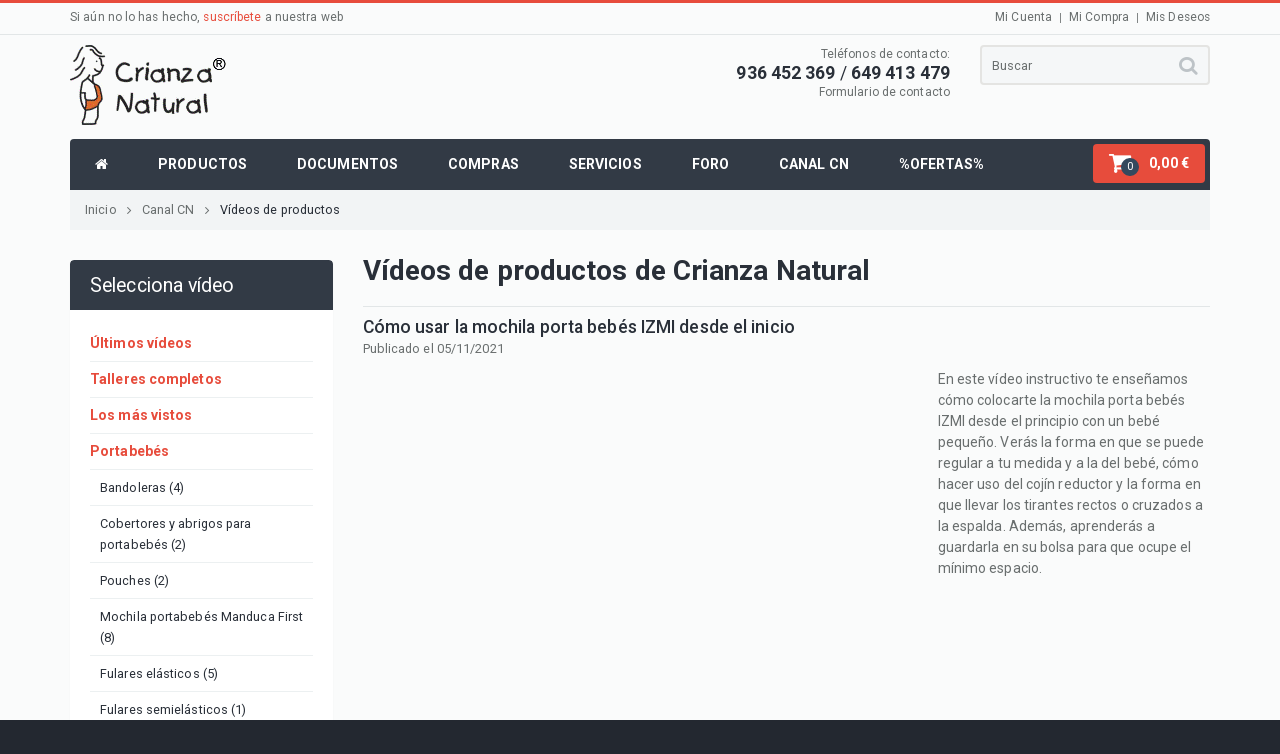

--- FILE ---
content_type: text/html
request_url: https://www.crianzanatural.com/canalcn/videos.asp?idp=828
body_size: 34633
content:
<!doctype html>

<!--[if IE 9 ]><html class="ie9" lang="es"><![endif]-->
<!--[if (gt IE 9)|!(IE)]><!--><html lang="es"><!--<![endif]-->
	<head>
		<title>Vídeos del Canal de Crianza Natural</title>
		<meta name="description" content="Vídeos de productos y talleres completos, que muestran el uso de portabebés, mochilas, bandoleras, fulares, pañales de tela y desechables, productos de lactancia, compresas y tampones, de marcas como Manduca, Kokadi, Isara, Naty, Incredibaby, Popolino o Hoppediz.">				
		<meta property="og:url" content="https://www.crianzanatural.com/canalcn/videos.asp" /> 
		<meta property="og:type" content="website" />		
		<meta property="og:title" content="Vídeos de productos del Canal Crianza Natural" />
		<meta property="og:description" content="Vídeos de productos y talleres completos, que muestran el uso de portabebés, mochilas, bandoleras, fulares, pañales de tela y desechables, productos de lactancia, compresas y tampones, de marcas como Manduca, Kokadi, Isara, Naty, Incredibaby, Popolino o Hoppediz." />		
		<meta property="og:image" content="https://www.crianzanatural.com/images/im_portabebes.jpg" />
		<link rel="canonical" href="https://www.crianzanatural.com/canalcn/videos.asp" />
		<meta property="fb:app_id" content="1018625764852110">
		<meta charset="iso-8859-1">
		<meta name="viewport" content="width=device-width, initial-scale=1.0, maximum-scale=1.0, user-scalable=no">
		<!--meta info-->
		<meta name="author" content="Crianza Natural">
		<meta name="keywords" content="attachment parenting, crianza natural, crianza, natural, amamantar, leche materna, colecho, bandolera, mochila, fular, embarazo, parto, bebé, niños, infantes, infantil, educación, cursos, podcasts, pediatría, pediatra, matrona, alimentación">
		<meta name="robots" content="index,follow" />
        <meta name="Copyright" content="Crianza Natural, S.L." />
		<link rel="icon" type="image/ico" href="/images/fav.ico">
		<link rel="icon" type="image/png" href="/images/icons/favicon-196x196.png" sizes="196x196" />
		<link rel="icon" type="image/png" href="/images/icons/favicon-96x96.png" sizes="96x96" />
		<link rel="icon" type="image/png" href="/images/icons/favicon-32x32.png" sizes="32x32" />
		<link rel="icon" type="image/png" href="/images/icons/favicon-16x16.png" sizes="16x16" />
		<link rel="icon" type="image/png" href="/images/icons/favicon-128.png" sizes="128x128" />
		<link rel="apple-touch-icon-precomposed" sizes="57x57" href="/images/icons/apple-touch-icon-57x57.png" />
		<link rel="apple-touch-icon-precomposed" sizes="114x114" href="/images/icons/apple-touch-icon-114x114.png" />
		<link rel="apple-touch-icon-precomposed" sizes="72x72" href="/images/icons/apple-touch-icon-72x72.png" />
		<link rel="apple-touch-icon-precomposed" sizes="144x144" href="/images/icons/apple-touch-icon-144x144.png" />
		<link rel="apple-touch-icon-precomposed" sizes="60x60" href="/images/icons/apple-touch-icon-60x60.png" />
		<link rel="apple-touch-icon-precomposed" sizes="120x120" href="/images/icons/apple-touch-icon-120x120.png" />
		<link rel="apple-touch-icon-precomposed" sizes="76x76" href="/images/icons/apple-touch-icon-76x76.png" />
		<link rel="apple-touch-icon-precomposed" sizes="152x152" href="/images/icons/apple-touch-icon-152x152.png" />
		<meta name="application-name" content="Crianza Natural"/>
		<meta name="msapplication-TileColor" content="#FFFFFF" />
		<meta name="msapplication-TileImage" content="/images/icons/mstile-144x144.png" />
		<meta name="msapplication-square70x70logo" content="/images/icons/mstile-70x70.png" />
		<meta name="msapplication-square150x150logo" content="/images/icons/mstile-150x150.png" />
		<meta name="msapplication-wide310x150logo" content="/images/icons/mstile-310x150.png" />
		<meta name="msapplication-square310x310logo" content="/images/icons/mstile-310x310.png" />
		<!--stylesheet include-->
		<link rel="stylesheet" type="text/css" media="all" href="/css/bootstrap.min.css">
		<link rel="stylesheet" type="text/css" media="all" href="/css/owl.carousel.css">
		<link rel="stylesheet" type="text/css" media="all" href="/css/owl.transitions.css">
		<link rel="stylesheet" type="text/css" media="all" href="/css/jquery.custom-scrollbar.css">	
		<link rel="stylesheet" type="text/css" media="all" href="/css/style.css">
		<link rel="stylesheet" href="/js/cookieconsent.css" media="print" onload="this.media='all'">				
		<!--font include-->
		<link href="/css/font-awesome.min.css" rel="stylesheet">
		<!-- Google tag (gtag.js) -->
		<script type="text/plain" data-cookiecategory="analytics" async src="https://www.googletagmanager.com/gtag/js?id=G-0FCHK29W9H"></script>
		<script type="text/plain" data-cookiecategory="analytics">
		  window.dataLayer = window.dataLayer || [];
		  function gtag(){dataLayer.push(arguments);}
		  gtag('js', new Date());
		  gtag('config', 'G-0FCHK29W9H');
		</script>
		<!-- Meta Pixel Code -->
		<script type="text/plain" data-cookiecategory="targeting">
		!function(f,b,e,v,n,t,s)
		{if(f.fbq)return;n=f.fbq=function(){n.callMethod?
		n.callMethod.apply(n,arguments):n.queue.push(arguments)};
		if(!f._fbq)f._fbq=n;n.push=n;n.loaded=!0;n.version='2.0';
		n.queue=[];t=b.createElement(e);t.async=!0;
		t.src=v;s=b.getElementsByTagName(e)[0];
		s.parentNode.insertBefore(t,s)}(window, document,'script',
		'https://connect.facebook.net/en_US/fbevents.js');
		fbq('init', '241703570507079');
		fbq('track', 'PageView');
		</script>
		<noscript type="text/plain" data-cookiecategory="targeting"><img height="1" width="1" style="display:none"
		src="https://www.facebook.com/tr?id=241703570507079&ev=PageView&noscript=1"
		/></noscript>
		<!-- End Meta Pixel Code -->
		<style>
		#dfclassic {font-family: Roboto, Arial, sans-serif;}
		#dfclassic .df-term {line-height: 1;}
		</style>
	</head>
	<body>
		<!--boxed layout-->
		<div class="wide_layout relative w_xs_auto">
			<!--[if (lt IE 9) | IE 9]>
				<div style="background:#fff;padding:8px 0 10px;">
				<div class="container" style="width:1170px;"><div class="row wrapper"><div class="clearfix" style="padding:9px 0 0;float:left;width:83%;"><i class="fa fa-exclamation-triangle scheme_color f_left m_right_10" style="font-size:25px;color:#e74c3c;"></i><b style="color:#e74c3c;">¡Atención! Esta página puede no mostrarse correctamente.</b> <b>Está utilizando una versión antigua de Internet Explorer. Para una experiencia más rápida y segura.</b></div><div class="t_align_r" style="float:left;width:16%;"><a href="http://windows.microsoft.com/en-US/internet-explorer/products/ie/home?ocid=ie6_countdown_bannercode" class="button_type_4 r_corners bg_scheme_color color_light d_inline_b t_align_c" target="_blank" style="margin-bottom:2px;">Actualice su navegador</a></div></div></div></div>
			<![endif]-->
			<!--markup header type 2-->
			<header role="banner">
				<!--header top part-->
				<section class="h_top_part">
					<div class="container">
						<div class="row clearfix">
							<div class="col-lg-6 col-md-6 col-sm-6 t_xs_align_c">
								<p class="f_size_small">Si aún no lo has hecho, <a href="/altasubs.asp">suscríbete</a> a nuestra web</p>
							</div>
							<nav class="col-lg-6 col-md-6 col-sm-6 t_align_r t_xs_align_c">
								<ul class="d_inline_b horizontal_list clearfix f_size_small users_nav">
									<li><a href="/perfil.asp" class="default_t_color">Mi Cuenta</a></li>
									<li><a href="/compras/vercarro.asp" class="default_t_color">Mi Compra</a></li>
									<li><a href="/deseos/verdeseos.asp" class="default_t_color">Mis Deseos</a></li>
								</ul>
							</nav>
						</div>
					</div>
				</section>
				<!--header bottom part-->
				<section class="h_bot_part container">
					<div class="clearfix row">
						<div class="col-lg-4 col-md-6 col-sm-4 t_xs_align_c">
							<a href="/" class="logo m_xs_bottom_15 d_xs_inline_b">
								<img src="/images/logo.gif" alt="">
							</a>
						</div>
						<div class="col-lg-8 col-md-6 col-sm-8">
							<div class="row clearfix">
								<div class="col-lg-8 col-md-6 col-sm-6 t_align_r t_xs_align_c m_xs_bottom_15">
									<dl class="l_height_medium">
										<dt class="f_size_small">Teléfonos de contacto:</dt>
										<dd class="f_size_ex_large color_dark"><b>936 452 369</b> / <b>649 413 479</b></dd>
										<dt class="f_size_small"><a href="/contacto.asp" class="default_t_color">Formulario de contacto</a></dt>
									</dl>
								</div>
								<div class="col-lg-4 col-md-6 col-sm-6">
									<form class="relative type_2" role="search" action="/buscar.asp">
										<input type="hidden" name="docus" value="si">
										<input type="text" placeholder="Buscar" name="texto" class="r_corners f_size_medium full_width" maxlength="80">
										<button class="f_right search_button tr_all_hover f_xs_none">
											<i class="fa fa-search"></i>
										</button>
									</form>
								</div>
							</div>
						</div>
					</div>
				</section>
				<!--main menu container-->
				<div class="container">
					<section class="menu_wrap type_2 relative clearfix t_xs_align_c">
						<!--button for responsive menu-->
						<button id="menu_button" class="r_corners centered_db d_none tr_all_hover d_xs_block m_bottom_15">
							<span class="centered_db r_corners"></span>
							<span class="centered_db r_corners"></span>
							<span class="centered_db r_corners"></span>
						</button>
						<!--main menu-->
						<nav role="navigation" class="f_left f_xs_none d_xs_none t_xs_align_l">	
	<ul class="horizontal_list main_menu clearfix">
		<li class="relative f_xs_none m_xs_bottom_5"><a href="/" class="tr_delay_hover color_light tt_uppercase"><i class="fa fa-home"></i></a>
		</li>
		<li class="relative f_xs_none m_xs_bottom_5"><a href="/iproductos.html" class="tr_delay_hover color_light tt_uppercase"><b>Productos</b></a>
		<!--sub menu-->
			<div class="sub_menu_wrap top_arrow d_xs_none tr_all_hover clearfix r_corners w_xs_auto">
				<div class="f_left f_xs_none">
					<b class="color_dark m_left_20 m_bottom_5 m_top_5 d_inline_b">Portabebés</b>
					<ul class="sub_menu first">
						<li><a class="color_dark tr_delay_hover" href="/comprar/Mochilas-portabebes_pxf41">Mochilas</a></li>
						<li><a class="color_dark tr_delay_hover" href="/comprar/Fulares_pxf42">Fulares</a></li>
						<li><a class="color_dark tr_delay_hover" href="/comprar/Bandoleras_pxf3">Bandoleras</a></li>
						<li><a class="color_dark tr_delay_hover" href="/comprar/Pouches_pxf72">Pouches</a></li>
						<li><a class="color_dark tr_delay_hover" href="/comprar/Mei-Tais_pxf75">Mei Tais</a></li>
						<li><a class="color_dark tr_delay_hover" href="/comprar/Accesorios-para-portabebes_pxf55">Accesorios</a></li>
					</ul>
					<b class="color_dark m_left_20 m_bottom_5 m_top_5 d_inline_b">Ecodesechables</b>
					<ul class="sub_menu first">
						<li><a class="color_dark tr_delay_hover" href="/comprar/Panales-desechables_pxf49">Pañales</a></li>
						<li><a class="color_dark tr_delay_hover" href="/comprar/Toallitas-desechables_pxf50">Toallitas</a></li>
					</ul><br>					
				</div>
				<div class="f_left m_left_10 m_xs_left_0 f_xs_none">
					<b class="color_dark m_left_20 m_bottom_5 m_top_5 d_inline_b">Pañales de tela</b>
					<ul class="sub_menu first">
						<li><a class="color_dark tr_delay_hover" href="/comprar/Packs_pxf16">Packs de pañales</a></li>
						<li><a class="color_dark tr_delay_hover" href="/comprar/Panales-ajustados_pxf17">Pañales ajustados</a></li>
						<li><a class="color_dark tr_delay_hover" href="/comprar/Panales-plegados_pxf14">Pañales plegados</a></li>
						<li><a class="color_dark tr_delay_hover" href="/comprar/Cobertores_pxf1">Cobertores</a></li>
						<li><a class="color_dark tr_delay_hover" href="/comprar/Pantalones-aprendiz_pxf25">Pantalones aprendizaje</a></li>
						<li><a class="color_dark tr_delay_hover" href="/comprar/Absorbentes_pxf15">Absorbentes</a></li>
						<li><a class="color_dark tr_delay_hover" href="/comprar/Accesorios_pxf4">Accesorios</a></li>
						<li><a class="color_dark tr_delay_hover" href="/comprar/Forros_pxf13">Forros</a></li>
						<li><a class="color_dark tr_delay_hover" href="/comprar/Natacion_pxf19">Natación</a></li>
					</ul>
				</div>
				<div class="f_left m_left_10 m_xs_left_0 f_xs_none">
					<b class="color_dark m_left_20 m_bottom_5 m_top_5 d_inline_b">Lactancia</b>
					<ul class="sub_menu first">
						<li><a class="color_dark tr_delay_hover" href="/comprar/Embudos_pxf10">Embudos multitalla</a></li>
						<li><a class="color_dark tr_delay_hover" href="/comprar/Extractores_pxf8">Recambios</a></li>
						<li><a class="color_dark tr_delay_hover" href="/comprar/Discos_pxf9">Discos</a></li>
						<li><a class="color_dark tr_delay_hover" href="/comprar/Accesorios_pxf12">Accesorios</a></li>
						<li><a class="color_dark tr_delay_hover" href="/comprar/DVD_pxf79">DVD de formación</a></li>
					</ul>
					<b class="color_dark m_left_20 m_bottom_5 m_top_5 d_inline_b">Para Mamá</b>
					<ul class="sub_menu first">
						<li><a class="color_dark tr_delay_hover" href="/comprar/Embarazo-y-parto_pxf59">Embarazo y parto</a></li>
						<li><a class="color_dark tr_delay_hover" href="/comprar/Higiene-intima_pxf6">Higiene íntima</a></li>
						<li><a class="color_dark tr_delay_hover" href="/comprar/Suelo-pelvico_pxf39">Suelo pélvico</a></li>
						<li><a class="color_dark tr_delay_hover" href="/comprar/Cosmetica-ecologica_pxf91">Cosmética ecológica</a></li>
					</ul><br>
				</div>
				<div class="f_left m_left_10 m_xs_left_0 f_xs_none">
					<b class="color_dark m_left_20 m_bottom_5 m_top_5 d_inline_b">Y además</b>
					<ul class="sub_menu first">
						<li><a class="color_dark tr_delay_hover" href="/comprar/juguetes_fam13">Juguetes ecológicos</a></li>
						<li><a class="color_dark tr_delay_hover" href="/comprar/libros-y-musica_fam10">Libros</a></li>
						<li><a class="color_dark tr_delay_hover" href="/comprar/ropa-y-calzado_fam8">Ropa ecológica</a></li>
						<li><a class="color_dark tr_delay_hover" href="/comprar/Zapatillas-y-botitas_pxf24">Zapatitos de piel</a></li>
						<li><a class="color_dark tr_delay_hover" href="/comprar/ecolimpieza_fam15">Limpieza ecológica</a></li>
						<li><a class="color_dark tr_delay_hover" href="/comprar/Bano_pxf28">Cepillos y peines</a></li>
						<li><a class="color_dark tr_delay_hover" href="/comprar/Cambiadores-y-arrullos_pxf32">Cambiadores y arrullos</a></li>
						<li><a class="color_dark tr_delay_hover" href="/comprar/estimulacion_fam7">Estimulación prenatal</a></li>
						<li><a class="color_dark tr_delay_hover" href="/comprar/Accesorios-varios_pxf63">Otros accesorios</a></li>
					</ul>
				</div>
				</div>
		</li>
		<li class="relative f_xs_none m_xs_bottom_5"><a href="/itemas.html" class="tr_delay_hover color_light tt_uppercase"><b>Documentos</b></a>
		<!--sub menu-->
			<div class="sub_menu_wrap top_arrow d_xs_none type_2 tr_all_hover clearfix r_corners">
				<div class="f_left f_xs_none">
				<b class="color_dark m_left_20 m_bottom_5 m_top_5 d_inline_b">Temas centrales</b>
				<ul class="sub_menu">
					<li><a class="color_dark tr_delay_hover" href="/documentos/embarazo_ixg5">Embarazo</a></li>
					<li><a class="color_dark tr_delay_hover" href="/documentos/parto-nacimiento_ixg6">Parto</a></li>
					<li><a class="color_dark tr_delay_hover" href="/documentos/lactancia-materna_ixg1">Lactancia materna</a></li>
					<li><a class="color_dark tr_delay_hover" href="/documentos/salud-nutricion-alimentacion_ixg7">Salud y nutrición</a></li>
					<li><a class="color_dark tr_delay_hover" href="/documentos/educacion-crianza_ixg11">Educación y crianza</a></li>
					<li><a class="color_dark tr_delay_hover" href="/documentos/sueno-infantil-colecho_ixg2">Sueño infantil y colecho</a></li>
					<li><a class="color_dark tr_delay_hover" href="/documentos/adolescencia-pubertad_ixg12">Adolescencia</a></li>
					<li><a class="color_dark tr_delay_hover" href="/documentos/porteo-llevar-bebe_ixg4">Llevar a tu bebé</a></li>
					<li><a class="color_dark tr_delay_hover" href="/documentos/panales-lavables-tela_ixg9">Pañales de tela</a></li>
					<li><a class="color_dark tr_delay_hover" href="/documentos/estimulacion-temprana_ixg8">Estimulación temprana</a></li>
					<li><a class="color_dark tr_delay_hover" href="/ilibros.asp">Libros recomendados</a></li>
					<li><a class="color_dark tr_delay_hover" href="/autores.html"><b>Nuestros colaboradores</b></a></li>
				</ul><br>
				</div>
			</div>
		</li>
		<li class="relative f_xs_none m_xs_bottom_5"><a href="/compras/compras.asp" class="tr_delay_hover color_light tt_uppercase"><b>Compras</b></a>
			<!--sub menu-->
			<div class="sub_menu_wrap top_arrow d_xs_none type_2 tr_all_hover clearfix r_corners">
				<div class="f_left f_xs_none">
				<ul class="sub_menu">
					<li><a class="color_dark tr_delay_hover" href="/catalogo.asp"><img class="m_top_20 m_bottom_5" src="/images/catalogo13.jpg"><br>Catálogo en PDF</a></li>
					<li><a class="color_dark tr_delay_hover" href="/catalogo">Catálogo online</a></li>
					<li><a class="color_dark tr_delay_hover" href="/compras/compras.asp">Cómo comprar</a></li>
					<li><a class="color_dark tr_delay_hover" href="/comprarapida.asp">Compra rápida</a></li>
					<li><a class="color_dark tr_delay_hover" href="/novedades.asp">Últimas novedades</a></li>
					<li><a class="color_dark tr_delay_hover" href="/ofertas.asp">Ofertas</a></li>
					<li><a class="color_dark tr_delay_hover" href="/topproductos.asp">Lo más vendido</a></li>
					<li><a class="color_dark tr_delay_hover" href="/tiendas.asp">Puntos de venta</a></li>
				</ul><br>
				</div>
			</div>
		</li>
		<li class="relative f_xs_none m_xs_bottom_5"><a href="/servicios.html" class="tr_delay_hover color_light tt_uppercase"><b>Servicios</b></a>
			<!--sub menu-->
			<div class="sub_menu_wrap top_arrow d_xs_none type_2 tr_all_hover clearfix r_corners">
				<div class="f_left f_xs_none">
				<ul class="sub_menu">
					<li><a class="color_dark tr_delay_hover m_top_20" href="/blog">Nuestro blog</a></li>
					<li><a class="color_dark tr_delay_hover" href="/documentos/Programa-Orientadoras-Crianza-Natural_art198">Orientadoras CN</a></li>
					<li><a class="color_dark tr_delay_hover" href="/documentos/Asistentes-maternales_art258">Asistentes maternales</a></li>
					<li><a class="color_dark tr_delay_hover" href="/documentos/Talleres-gratuitos-portabebes_art183">Talleres gratuitos</a></li>
					<li><a class="color_dark tr_delay_hover" href="/documentos/Formacion-conferencias_art259">Formación y conferencias</a></li>
					<li><a class="color_dark tr_delay_hover" href="/documentos/Publicidad-patrocinio_art260">Publicidad y patrocinios</a></li>
				</ul><br>
				</div>
			</div>
		</li>
		<li class="relative f_xs_none m_xs_bottom_5"><a href="https://www.forocrianzanatural.com" class="tr_delay_hover color_light tt_uppercase"><b>Foro</b></a></li>
		<li class="relative f_xs_none m_xs_bottom_5"><a href="/canalcn" class="tr_delay_hover color_light tt_uppercase"><b>Canal CN</b></a>
			<!--sub menu-->
			<div class="sub_menu_wrap top_arrow d_xs_none type_2 tr_all_hover clearfix r_corners">
				<div class="f_left f_xs_none">
				<ul class="sub_menu">
					<li><a class="color_dark tr_delay_hover m_top_20" href="/canalcn/videos.asp">Vídeos de productos</a></li>
					<li><a class="color_dark tr_delay_hover" href="/canalcn/podcasts.html">Mediateca</a></li>
					<li><a class="color_dark tr_delay_hover" href="/canalcn/webinars.asp">Webinars en directo</a></li>
					<li><a class="color_dark tr_delay_hover" href="/canalcn/talleres.html">Conferencias y charlas</a></li>
					<li><a class="color_dark tr_delay_hover" href="/canalcn/cursos_externos.asp">Cursos externos</a></li>
					<li><a class="color_dark tr_delay_hover" href="/canalcn/acpam.html">Conferencias profesionales ACPAM</a></li>
				</ul><br>
				</div>
			</div>
		</li>
		<li class="relative f_xs_none m_xs_bottom_5"><a href="/ofertas.asp" class="tr_delay_hover color_light tt_uppercase"><b>%Ofertas%</b></a></li>
	</ul>
</nav>
						<ul class="f_right horizontal_list clearfix t_align_l t_xs_align_c site_settings d_xs_inline_b f_xs_none">
							<!--shopping cart-->
							<li class="m_left_5 relative container3d" id="shopping_button">
								<div id="micarrito"></div>
							</li>
						</ul>
					</section>
				</div>
			</header>

		<div class="container">
			<div class="breadcrumbs">
				<ul class="horizontal_list clearfix bc_list f_size_medium">
					<li class="m_right_10"><a href="/" class="default_t_color">Inicio<i class="fa fa-angle-right d_inline_middle m_left_10"></i></a></li>
					<li class="m_right_10"><a href="/canalcn" class="default_t_color">Canal CN<i class="fa fa-angle-right d_inline_middle m_left_10"></i></a></li>
					<li class="m_right_10 current"><a href="/canalcn/videos.asp" class="default_t_color">Vídeos de productos</a></li>
				</ul>
			</div>
		</div>
		<div class="page_content_offset">
			<div class="container">
				<div class="row clearfix">
					<!--left content column-->
					<aside class="col-lg-3 col-md-3 col-sm-3">
						<figure class="widget shadow r_corners wrapper m_bottom_30">
							<figcaption>
								<h3 class="color_light">Selecciona vídeo</h3>
							</figcaption>

							<div class="widget_content">
								<!--Categories list-->
								<ul class="categories_list">
									<li>
										<a href="videos.asp?idp=n" class="d_block relative"><b>Últimos vídeos</b></a>
									</li>
									<li>
										<a href="videos.asp?idp=t" class="d_block relative"><b>Talleres completos</b></a>
									</li>
									<li>
										<a href="videos.asp?idp=p" class="d_block relative"><b>Los más vistos</b></a>
									</li>
	
									<li>
										<a href="#" class="d_block relative"><b>Portabebés</b></a>
										<ul>
	
											<li>
												<a href="videos.asp?idp=3" class="d_block color_dark relative f_size_medium">Bandoleras (4)</a>
											</li>
	
											<li>
												<a href="videos.asp?idp=184" class="d_block color_dark relative f_size_medium">Cobertores y abrigos para portabebés (2)</a>
											</li>
	
											<li>
												<a href="videos.asp?idp=391" class="d_block color_dark relative f_size_medium">Pouches (2)</a>
											</li>
	
											<li>
												<a href="videos.asp?idp=395" class="d_block color_dark relative f_size_medium">Mochila portabebés Manduca First (8)</a>
											</li>
	
											<li>
												<a href="videos.asp?idp=762" class="d_block color_dark relative f_size_medium">Fulares elásticos (5)</a>
											</li>
	
											<li>
												<a href="videos.asp?idp=778" class="d_block color_dark relative f_size_medium">Fulares semielásticos (1)</a>
											</li>
	
											<li>
												<a href="videos.asp?idp=834" class="d_block color_dark relative f_size_medium">Mochila portabebés Isara (4)</a>
											</li>
	
											<li>
												<a href="videos.asp?idp=838" class="d_block color_dark relative f_size_medium">Mochila portabebés Manduca XT (2)</a>
											</li>
	
											<li>
												<a href="videos.asp?idp=840" class="d_block color_dark relative f_size_medium">Mochila porta bebés Nabaca (2)</a>
											</li>
	
											<li>
												<a href="videos.asp?idp=852" class="d_block color_dark relative f_size_medium">Meichila Manduca Twist (1)</a>
											</li>
	
											<li>
												<a href="videos.asp?idp=828" class="d_block color_dark relative f_size_medium">Mochila portabebés Izmi (1)</a>
											</li>
	
										</ul>
									</li>
		
									<li>
										<a href="#" class="d_block relative"><b>Pañales de tela</b></a>
										<ul>
	
											<li>
												<a href="videos.asp?idp=826" class="d_block color_dark relative f_size_medium">Cobertor Incredibaby (1)</a>
											</li>
	
										</ul>
									</li>
		
									<li>
										<a href="#" class="d_block relative"><b>Desechables ecológicos</b></a>
										<ul>
	
											<li>
												<a href="videos.asp?idp=169" class="d_block color_dark relative f_size_medium">Pañales desechables ecológicos Naty (1)</a>
											</li>
	
										</ul>
									</li>
		
									<li>
										<a href="#" class="d_block relative"><b>Para mamá</b></a>
										<ul>
	
											<li>
												<a href="videos.asp?idp=221" class="d_block color_dark relative f_size_medium">Piscina de partos (1)</a>
											</li>
	
											<li>
												<a href="videos.asp?idp=522" class="d_block color_dark relative f_size_medium">Compresas desechables (1)</a>
											</li>
	
										</ul>
									</li>
		
									<li>
										<a href="#" class="d_block relative"><b>Lactancia</b></a>
										<ul>
	
											<li>
												<a href="videos.asp?idp=830" class="d_block color_dark relative f_size_medium">Recolector de leche Colacta (1)</a>
											</li>
	
										</ul>
									</li>
		
									<li>
										<a href="#" class="d_block relative"><b>Conferencias, podcasts y cursos</b></a>
										<ul>
	
											<li>
												<a href="videos.asp?idp=853" class="d_block color_dark relative f_size_medium">Pase anual/semestral a los podcasts de Crianza Natural (1)</a>
											</li>
	
										</ul>
									</li>
		
									<li>
										<a href="#" class="d_block relative"><b>Ropa y calzado</b></a>
										<ul>
	
											<li>
												<a href="videos.asp?idp=303" class="d_block color_dark relative f_size_medium">Ropa de invierno (1)</a>
											</li>
	
										</ul>
									</li>
								</ul>
							</div>
						</figure>
					</aside>
					<section class="col-lg-9 col-md-9 col-sm-9">
						<h1 class="color_dark m_bottom_25"><b>Vídeos de productos de Crianza Natural</b></h1>
		
						<hr class="divider_type_3 m_bottom_10">
						<article class="m_bottom_20 clearfix">
							
							<h4 class="color_dark fw_medium">Cómo usar la mochila porta bebés IZMI desde el inicio</a></h4>
							<p class="f_size_medium m_bottom_10">Publicado el 05/11/2021</p>
							
							<div class="sub_video f_left m_right_20 m_xs_bottom_10">
								<div class="iframe_video_wrap">
								
								<iframe src="https://www.youtube.com/embed/G9JLFFSPkhc?wmode=transparent"></iframe>
								
								</div>
							</div>
							<p class="m_bottom_10">En este vídeo instructivo te enseñamos cómo colocarte la mochila porta bebés IZMI desde el principio con un bebé pequeño. Verás la forma en que se puede regular a tu medida y a la del bebé, cómo hacer uso del cojín reductor y la forma en que llevar los tirantes rectos o cruzados a la espalda. Además, aprenderás a guardarla en su bolsa para que ocupe el mínimo espacio.</p>
						</article>
	
					</section>
				</div>
			</div>
		</div>			
<footer id="footer" class="type_2">
   <div class="container">
	<div class="row clearfix">
		<div class="col-lg-3 col-md-3 col-sm-3 m_xs_bottom_30">
			<h3 class="color_light_2 m_bottom_20">Sobre nosotros</h3>
			<p class="m_bottom_25">Crianza Natural es una empresa familiar creada con el propósito de difundir los principios de la crianza respetuosa o con apego, y de ofrecer productos ecológicos y de calidad para bebés y mamás.</p>
			<!--social icons-->
			<ul class="clearfix horizontal_list social_icons">
				<li class="facebook m_bottom_5 relative">
					<span class="tooltip tr_all_hover r_corners color_dark f_size_small">Facebook</span>
					<a href="https://www.facebook.com/CrianzaNatural" class="r_corners t_align_c tr_delay_hover f_size_ex_large">
						<i class="fa fa-facebook"></i>
					</a>
				</li>
				<li class="twitter m_left_5 m_bottom_5 relative">
					<span class="tooltip tr_all_hover r_corners color_dark f_size_small">Twitter</span>
					<a href="https://www.twitter.com/CrianzaNatural" class="r_corners f_size_ex_large t_align_c tr_delay_hover">
						<i class="fa fa-twitter"></i>
					</a>
				</li>
				<li class="linkedin m_bottom_5 m_sm_left_5 relative">
					<span class="tooltip tr_all_hover r_corners color_dark f_size_small">LinkedIn</span>
					<a href="https://www.linkedin.com/company/crianza-natural" class="r_corners f_size_ex_large t_align_c tr_delay_hover">
						<i class="fa fa-linkedin"></i>
					</a>
				</li>
				<li class="vimeo m_left_5 m_bottom_5 relative">
					<span class="tooltip tr_all_hover r_corners color_dark f_size_small">Vimeo</span>
					<a href="http://vimeo.com/CrianzaNatural" class="r_corners f_size_ex_large t_align_c tr_delay_hover">
						<i class="fa fa-vimeo-square"></i>
					</a>
				</li>
				<li class="youtube m_left_5 m_bottom_5 relative">
					<span class="tooltip tr_all_hover r_corners color_dark f_size_small">Youtube</span>
					<a href="http://www.youtube.com/user/CrianzaNatural" class="r_corners f_size_ex_large t_align_c tr_delay_hover">
						<i class="fa fa-youtube-play"></i>
					</a>
				</li>
				<li class="instagram m_left_5 m_bottom_5 relative">
					<span class="tooltip tr_all_hover r_corners color_dark f_size_small">Instagram</span>
					<a href="https://instagram.com/crianzanatural/" class="r_corners f_size_ex_large t_align_c tr_delay_hover">
						<i class="fa fa-instagram"></i>
					</a>
				</li>
				<li class="pinterest m_left_5 m_bottom_5 relative">
					<span class="tooltip tr_all_hover r_corners color_dark f_size_small">Pinterest</span>
					<a href="https://es.pinterest.com/crianzanatural/" class="r_corners f_size_ex_large t_align_c tr_delay_hover">
						<i class="fa fa-pinterest"></i>
					</a>
				</li>
				<li class="envelope m_left_5 m_bottom_5 relative">
					<span class="tooltip tr_all_hover r_corners color_dark f_size_small">Contacto</span>
					<a href="/contacto.asp" class="r_corners f_size_ex_large t_align_c tr_delay_hover">
						<i class="fa fa-envelope-o"></i>
					</a>
				</li>
			</ul>
		</div>
		<div class="col-lg-3 col-md-3 col-sm-3 m_xs_bottom_30">
			<h3 class="color_light_2 m_bottom_20">Crianza Natural</h3>
			<ul class="vertical_list">
				<li><a class="color_light tr_delay_hover" href="/documentos/Quienes-somos_art3">¿Quiénes somos?<i class="fa fa-angle-right"></i></a></li>
				<li><a class="color_light tr_delay_hover" href="/documentos/Que-es-Crianza-Natural_art4">¿Qué es la Crianza Natural?<i class="fa fa-angle-right"></i></a></li>
				<li><a class="color_light tr_delay_hover" href="/documentos/Lo-que-Crianza-Natural-no-es_art2">¿Qué NO es la Crianza Natural?<i class="fa fa-angle-right"></i></a></li>
				<li><a class="color_light tr_delay_hover" href="/servicios.html">Nuestros servicios<i class="fa fa-angle-right"></i></a></li>
			</ul>
		</div>
		<div class="col-lg-3 col-md-3 col-sm-3 m_xs_bottom_30">
			<h3 class="color_light_2 m_bottom_20">Información legal</h3>
			<ul class="vertical_list">
				<li><a class="color_light tr_delay_hover" href="/compras/compras.asp">Condiciones de compra<i class="fa fa-angle-right"></i></a></li>
				<li><a class="color_light tr_delay_hover" href="/documentos/Aviso-legal_art146">Aviso legal<i class="fa fa-angle-right"></i></a></li>
				<li><a class="color_light tr_delay_hover" href="/documentos/Politica-de-Cookies_art215">Política de Cookies<i class="fa fa-angle-right"></i></a></li>
				<li><a class="color_light tr_delay_hover" href="/documentos/Politica-privacidad-proteccion-de-datos_art145">Política de privacidad y<br>protección de datos<i class="fa fa-angle-right"></i></a></li>
			</ul>
		</div>
		<div class="col-lg-3 col-md-3 col-sm-3">
			<h3 class="color_light_2 m_bottom_20">Datos de contacto</h3>
			<ul class="c_info_list">
				<li class="m_bottom_10">
					<div class="clearfix m_bottom_10">
						<i class="fa fa-phone f_left"></i>
						<p class="contact_e">936 452 369<br>649 413 479</p>
					</div>
				</li>
				<li class="m_bottom_10">
					<div class="clearfix m_bottom_10">
						<i class="fa fa-envelope f_left"></i>
						<p class="contact_e">info@crianzanatural.com</p>
					</div>
				</li>
				<li>
					<div class="clearfix">
						<i class="fa fa-clock-o f_left"></i>
						<p class="contact_e">Lunes - Viernes: 9:30-18:00 <br>Sábado: 10:00-13:00<br>Domingo: cerrado</p>
					</div>
				</li>
			</ul>
		</div>
	</div>
</div>
				<!--copyright part-->
				<div class="footer_bottom_part">
					<div class="container clearfix t_mxs_align_c m_bottom_10">
					<p>Todo el material al que este sitio hace referencia es puramente informativo. Si tienes cualquier consulta, dirígete a tu pediatra, ginecólogo o médico de cabecera que te podrá orientar según tu caso particular.</p>
					</div>
					<div class="container clearfix t_mxs_align_c">
						<p class="f_left f_mxs_none m_mxs_bottom_10">&copy; 2003-2023 <span class="color_light">Crianza Natural</span>. Todos los derechos reservados.</p>
						<ul class="f_right horizontal_list clearfix f_mxs_none d_mxs_inline_b">
							<li><img src="/images/payment_img_1.png" alt=""></li>
							<li class="m_left_5"><img src="/images/payment_bizum.png" alt=""></li>
							<li class="m_left_5"><img src="/images/payment_img_2.png" alt=""></li>
							<li class="m_left_5"><img src="/images/payment_img_3.png" alt=""></li>
							<li class="m_left_5"><img src="/images/payment_img_4.png" alt=""></li>
							<li class="m_left_5"><img src="/images/logo_mrw.png" alt=""></li>
						</ul>
					</div>
				</div>
			</footer>
		</div>		<script src="/js/jquery-2.1.0.min.js"></script>
		<script src="/js/jquery-ui.min.js"></script>
		<script src="/js/retina.js"></script>
		<script src="/js/waypoints.min.js"></script>
		<script src="/js/jquery.isotope.min.js"></script>
		<script src="/js/jquery.tweet.min.js"></script>
		<script src="/js/owl.carousel.min.js"></script>
		<script src="/js/jquery.custom-scrollbar.js"></script>
		<script src="/js/scripts.js"></script>
		<script defer src="/js/cookie-consent.js"></script>
		<script defer src="/js/cookie-consent-init.js"></script>
		<script>
		$(document).ready(function() 
		{
			$.post("/include/generamicarro.asp", function(data) { // Do an AJAX call
				$('#micarrito').html(data); 
				});
		});
		</script>
	</body>
</html>

--- FILE ---
content_type: text/css
request_url: https://www.crianzanatural.com/css/style.css
body_size: 91564
content:
/* ----------------------------------
	1. Reset default browser styles
	2. Basic classes and elements 
	3. Color Scheme
	4. Typography
	5. Header
	6. Sliders
	7. Tabs
	8. Carousels
	9. Twitter Feed
	10. Lists and navigations
	11. Buttons
	12. Tables
	13. Icons
	14. Main content elements
	15. Forms
	16. Footer
	17. Animations
	18. Responsive changes
	19. Retina ready
-------------------------------------*/
@import url(https://fonts.googleapis.com/css?family=Roboto:400,700,500,400italic);
@import "styleswitcher.css";

/* -----------------------------------

	1. Reset default browser styles

------------------------------------- */

*{
	margin:0;
	padding:0;
	border:none;
}
article,aside,audio,canvas,command,datalist,details,embed,figcaption,figure,footer,header,hgroup,keygen,meter,nav,output,progress,section,source,video,main{display:block}mark,rp,rt,ruby,summary,time{display:inline}
a, abbr, acronym, address, applet, article, aside, audio,b, blockquote, big, body,center, canvas, caption, cite, code, command,datalist, dd, del, details, dfn, dl, div, dt, em, embed,fieldset, figcaption, figure, font, footer, form, h1, h2, h3, h4, h5, h6, header, hgroup, html,i, iframe, img, ins,kbd, keygen,label, legend, li, meter,nav,object, ol, output,p, pre, progress,q, s, samp, section, small, span, source, strike, strong, sub, sup,table, tbody, tfoot, thead, th, tr, tdvideo, tt,u, ul, var{
    background: transparent;
    border: 0 none;
	font-weight: inherit;
    margin: 0;
	padding: 0;
	border: 0;
	outline: 0;
    vertical-align: top;
}

sup {   
    font-size: 0.6em;
	vertical-align: super;
    line-height: 0; 
}

a{
	text-decoration:none;
	outline: none !important;
}
b, strong{
	font-weight:bold !important;
}
ul,ol{
	list-style: none;
}
q {
	quotes: none;
}
table, table td { 
	padding:0;
	border:none;
	border-collapse:collapse;
}
img{
	vertical-align:top; 
	max-width:100%;
}
embed{ 
	vertical-align:top;
}
input,button{
	-webkit-appearance:none;
	outline: none;
}
button::-moz-focus-inner{
	border:0;
}
html,body{
	height:100%;
}

/* -----------------------------------

	2. Basic classes and elements 

------------------------------------- */

body{
	font:400 14px/21px 'Roboto', 'sans-serif';
	color:#696e6e;
	background:#232830;
	letter-spacing: 0.1px;
	overflow-x: hidden;
	-webkit-backface-visibility:hidden;
	background-attachment:fixed;
}
.boxed_layout{
	width:1220px;
	margin:0 auto;
}
[class*="layout"],.menu_wrap.type_3{
	background:#fafbfb;
}
.tt_uppercase{
	text-transform: uppercase;
}
.tt_none{
	text-transform: none;
}
.t_align_l{
	text-align: left;
}
.t_align_c{
	text-align: center;
}
.t_align_r{
	text-align: right;
}
.v_align_b{
	vertical-align: baseline;
}
.v_align_m{
	vertical-align: middle;
}
.v_align_bottom{
	vertical-align: bottom;
}
.d_inline_b{
	display:inline-block;
}
.d_ib_offset_0{
	word-spacing: -3px;
}
.d_ib_offset_large{
	word-spacing: -4px;
}
.d_ib_offset_normal{
	word-spacing: 0px;
}
.d_block{
	display:block;
}
.d_table{
	display:table;
}
.d_table_cell{
	display:table-cell;
}
.d_none,.tw_buttons li:first-child:before{
	display:none;
}
.f_size_small{
	font-size:.85em;
}
.f_size_medium{
	font-size:.9em;
}
.f_size_large{
	font-size:1.15em;
}
.f_size_ex_large{
	font-size:1.25em;
}
.f_size_big{
	font-size:1.7em;
}
.l_height_medium{
	line-height:1.42em;
}
.fw_medium{
	font-weight: 500;
}
.d_inline_middle{
	display:inline-block;
	vertical-align: middle;
}
.horizontal_list > *{
	float:left;
}
.horizontal_list > *:first-child{
	margin-left:0;
}
.circle,.tw_buttons li:before,.vertical_list_type_2 li:before,
.vertical_list_type_3 li:before{
	-webkit-border-radius:50%;
	-moz-border-radius:50%;
	border-radius:50%;
}
.r_corners,
.vertical_list_type_7 li:before,
.vertical_list_type_8 li:before{
	-webkit-border-radius:4px;
	-moz-border-radius:4px;
	border-radius:4px;
}
.vc_child:after{
	content:"";
	display:inline-block;
	height:100%;
	vertical-align: middle;
}
.h_inherit{
	height:inherit;
}
.full_width,[class*="banner_caption"].full_width,.wide_layout{
	width:100%;
}
.w_inherit{
	width:inherit;
}
.half_column{
	width:50%;
	padding:0 0 0 15px;
}
.half_column:first-child{
	padding:0 15px 0 0;
}
.half_column.type_2{
	padding:0 0 0 5px;
}
.half_column.type_2:first-child{
	padding:0 5px 0 0;
}
.relative{
	position:relative;
}
.wrapper{
	overflow: hidden;
}
.ellipsis{
	display:block;
	overflow: hidden;
	text-overflow:ellipsis;
}
.bg_tr{
	background:transparent;
}
.lh_inherit{
	line-height: inherit !important;
}
.let_s{
	letter-spacing: 1px;
}
.mw_0{
	min-width: 0 !important;
}
.mxw_0{
	max-width: none !important;
}
.p_hr_0{
	padding-left:0 !important;
	padding-right:0 !important;
}
.p_vr_0{
	padding-top:0 !important;
	padding-bottom:0 !important;	
}
.p_top_10{
	padding-top:10px;
}
.p_right_45{
	padding-right:45px;
}
.m_left_0{
	margin-left:0 !important;
}
.m_right_0{
	margin-right:0 !important;
}
.m_left_5{
	margin-left:5px;
}
.m_left_10{
	margin-left:10px;
}
.m_left_15{
	margin-left:15px;
}
.m_left_20{
	margin-left:20px;
}
.m_left_40{
	margin-left:40px;
}
.m_right_5{
	margin-right:5px;
}
.m_right_6{
	margin-right:6px;
}
.m_right_8{
	margin-right:8px;
}
.m_right_10{
	margin-right:10px;
}
.m_right_15{
	margin-right:15px;
}
.m_right_20{
	margin-right:20px;
}
.m_right_25{
	margin-right:25px;
}
.m_right_29{
	margin-right:29px;
}
.m_right_30{
	margin-right:30px;
}
.m_right_35{
	margin-right:35px;
}
.p_bottom_0{
	padding-bottom:0 !important;
}
.m_bottom_0{
	margin-bottom:0px !important;
}
.m_bottom_3{
	margin-bottom:3px;
}
.m_bottom_5{
	margin-bottom: 5px;
}
.m_bottom_10{
	margin-bottom:10px;
}
.m_bottom_12{
	margin-bottom:12px;
}
.m_bottom_15{
	margin-bottom:15px;
}
.m_bottom_20{
	margin-bottom:20px;
}
.m_bottom_25{
	margin-bottom:25px;
}
.m_bottom_30{
	margin-bottom:30px;
}
.m_bottom_35{
	margin-bottom:35px;
}
.m_bottom_40{
	margin-bottom:40px;
}
.m_bottom_45{
	margin-bottom:45px;
}
.m_bottom_50{
	margin-bottom:50px;	
}
.m_bottom_60{
	margin-bottom:60px;	
}
.m_bottom_65{
	margin-bottom:65px;
}
.m_bottom_100{
	margin-bottom:100px;
}
.m_top_5{
	margin-top:5px;
}
.m_top_20{
	margin-top:20px;
}

.maximo_120{
	max-width:120px;
}

.maximo_180{
	max-width:180px;
}

.maximo_80{
	max-width:80px;
}

.maximo_50{
	max-width:50px;
}

.centered_db{
	margin-left:auto;
	margin-right:auto;
}
.box_s_none{
	-webkit-box-shadow:none !important;
	-moz-box-shadow:none !important;
	-o-box-shadow:none !important;
	-ms-box-shadow:none !important;
	box-shadow:none !important;
}
.f_left{
	float:left;
}
.f_right{
	float:right;
}
.tr_delay_hover,.button_type_2 .scheme_color{
	-webkit-transition:color 1s ease,background-color 1s ease,box-shadow 1s ease;
	-moz-transition:color 1s ease,background-color 1s ease,box-shadow 1s ease;
	-o-transition:color 1s ease,background-color 1s ease,box-shadow 1s ease;
	transition:color 1s ease,background-color 1s ease,box-shadow 1s ease;
}
.tr_delay_hover:hover,.button_type_2:hover .scheme_color{
	-webkit-transition:color .1s ease,background-color .1s ease,box-shadow .1s ease;
	-moz-transition:color .1s ease,background-color .1s ease,box-shadow .1s ease;
	-o-transition:color .1s ease,background-color .1s ease,box-shadow .1s ease;
	transition:color .1s ease,background-color .1s ease,box-shadow .1s ease;	
}
.container3d{
	-webkit-transform-style:preserve-3d;
	-moz-transform-style:preserve-3d;
	-o-transform-style:preserve-3d;
	-ms-transform-style:preserve-3d;
	transform-style:preserve-3d;
	-webkit-transform:perspective(600);
	-moz-transform:perspective(600);
	-o-transform:perspective(600);
	transform:perspective(600);
	perspective:600px;
}
.shadow{
	-webkit-box-shadow:0 1px 1px rgba(0,0,0,.10);
	-moz-box-shadow:0 1px 1px rgba(0,0,0,.10);
	-o-box-shadow:0 1px 1px rgba(0,0,0,.10);
	-ms-box-shadow:0 1px 1px rgba(0,0,0,.10);
	box-shadow:0 1px 1px rgba(0,0,0,.10);
}
mark{
	background: #e74c3c;
	color:#fff;
}
::selection{
	background: #e74c3c;
	color:#fff;
}
::-moz-selection{
	background: #e74c3c;
	color:#fff;	
}
::-o-selection {
	background: #e74c3c;
	color:#fff;	
}
::-ms-selection {
	background: #e74c3c;
	color:#fff;
}
::-webkit-input-placeholder{
	color:#696e6e;
}
::-moz-placeholder{
   color:#696e6e;
   opacity:1;
}
:-ms-input-placeholder {  
   color:#696e6e;
}
::-webkit-scrollbar{
	width:10px;
	background:#323a45;
}
::-webkit-scrollbar-thumb{
	-webkit-border-radius:4px;
	border-radius:4px;
}
.clearfix:after{
	content:"";
	display:block;
	clear:both;
}

/* -----------------------------------

	3. Color Scheme

------------------------------------- */

a,a[class*="color"]:not(.color_light):hover,.scheme_color,.close_product:hover,
.search_button:hover,.close_search_form:hover,blockquote:before,.banner_type_2.red b,#footer a.color_light:hover,
.close_fieldset:hover,.text_cs_hover:hover,.tweet_list a:hover,[class*="alert_box"].error i[class^="fa "],
label[class*="required"]:after,.vertical_list_type_7 li:before,.first_letter_1 > .fl,
.info_block_type_1:hover [class*="icon_wrap"]{
	color:#e74c3c;
}
.shopping_cart,[role="banner"],.sub_menu_wrap,.banner_type_2.red,
.vertical_list_type_3 li:before,.vertical_list_type_7 li:before{
	border-color:#e74c3c;	
}
.shopping_cart:before,.sub_menu_wrap:before{
	border-bottom-color:#e74c3c;
}
.count,.bg_scheme_color,.button_type_3:hover .count.type_2,
.button_type_3.active .count.type_2,.main_menu > li:hover > a,.main_menu > li.current > a,
.main_menu > .current_click > a,
.tp-bullets.simplebullets.round .bullet:hover,
.tp-bullets.simplebullets.round .bullet.selected,
.tp-bullets.simplebullets.navbar .bullet:hover,
.tp-bullets.simplebullets.navbar .bullet.selected,
[class*="button_type_"].bg_dark_color:hover,.banner:hover [class*="button_type_"].bg_dark_color,
[class*="button_type_"].bg_cs_hover:hover,#go_to_top:hover,.sw_button.googlemap,#menu_button,
.ui-slider:after,.vertical_list_type_2 li:before,.camera_wrap .camera_pag .camera_pag_ul .cameracurrent,
.camera_wrap .camera_prev:hover, .camera_wrap .camera_next:hover,.flex-control-nav .flex-active,
.flex-direction-nav a:hover,.vertical_list_type_4 li:before,.vertical_list_type_8 li:before,
.first_letter_2 > .fl,.info_block_type_2:hover [class*="icon_wrap"],#shopping_button:hover > a .count{
	background:#e74c3c;
}
.select_color.red{
	background-color:#e74c3c;	
}
.tp-leftarrow:hover,.tp-rightarrow:hover{
	background: #d55a4e
}
::-webkit-scrollbar-thumb{
	background:#e74c3c;	
}

/* -----------------------------------

	4. Typography

------------------------------------- */

h2{
	font-size:1.71em;
	line-height:1em;
}
h3,.tabs_nav,.search_button,.p_table > footer a{
	font-size:1.4em;
}
h4{
	font-size:1.25em;
}
h5{
	font-size:1.15em;
}
h6{
	font-size:1em;
}
a,.tr_hover{
	-webkit-transition: color .4s ease, background-color .4s ease;
	-moz-transition: color .4s ease, background-color .4s ease;
	-o-transition: color .4s ease, background-color .4s ease;
	transition: color .4s ease, background-color .4s ease;
}
a:hover,.color_dark,.bc_list a[class*="color"]:hover,.bc_list > li.current > a,
.tweet_list a{
	color:#292f38;
}
.color_grey{
	color:#838a8f;
}
.color_light,.button_type_2:hover .scheme_color,.dropdown_list li .scheme_color,
.button_type_2.active .scheme_color,a.color_light:hover,.social_icons li:hover a,.bg_cs_hover:hover,
[class*="button_type_"][class*="color"].color_dark:hover,.main_menu[class*="type_"] > .current > a,
.main_menu[class*="type_"] > li:hover > a,.vertical_list_type_8 li:before{
	color:#fff;
}
.color_light_2{
	color:#f9f9f9;
}
.default_t_color{
	color:#696e6e;
}
.color_green{
	color:#27ae60;
}
.bg_color_green_1{
	background:#27ae60;
}
.bg_color_green_2{
	background:#2ecc71;
}
.bg_color_orange_1{
	background:#e67e22;
}
.bg_color_orange_2{
	background:#f39c12;
}
.bg_color_orange_3{
	background:#f1c40f;
}
.bg_color_red_1{
	background:#c0392b;
}
.bg_color_blue_1{
	background:#2980b9;
}
.bg_color_blue_2{
	background:#3498db;
}
.bg_color_blue_3{
	background:#41bedd;
}
.bg_color_pink_1{
	background:#a255c4;
}
.bg_color_purple_1{
	background:#4e4ca0;
}
s{
	color:#6a6a6a;
}
.bg_light_color_1,.sub_menu li:hover > a,.select_list > li:hover,
.p_list > li:nth-child(2n+1),.info_block_type_1:hover [class*="icon_wrap"]{
	background:#ecf0f1;
}
.bg_light_color_2,.ui-slider-handle{
	background:#e2e6e7;
}
.bg_light_color_3{
	background:#fff;
}
.bg_color_dark_1{
	background:#292f38;
}
.bg_color_dark_2{
	background:#323a45;
}
.banner_title{
	font-size:2.28em;
	line-height: 1em;
}
.banner_title.type_2{
	font-size:4.51em;
}
.banner_title_3{
	font-size:1.4em;
}
blockquote{
	font-style:italic;
	background:#fff;
	line-height:1.55em;
	padding:20px 10px 15px 50px;
}
blockquote:before{
	content:"\201C";
	position:absolute;
	font-size:50px;
	font-weight:bold;
	width:20px;
	left:19px;
	top:26px;
}
blockquote:after{
	content:"";
	width:17px;
	height:10px;
	background:url("../images/blockquote_arrow.png") no-repeat;
	position:absolute;
	left:20px;
	bottom:-10px;
}
.bt_link{
	line-height: 1.3em;
	padding-bottom:4px;
	word-break:normal;
}
.first_letter_1 > .fl{
	font-size:3em;
	font-weight:bold;
	margin:10px 7px 0 0;
}
.first_letter_2 > .fl{
	width:32px;
	height:32px;
	font-size:1.42em;
	color:#fff;
	font-weight:bold;
	margin:7px 10px 0 0;
	padding-top:5px;
}

.cuerpo p{
    margin: 0 0 20px 0;
	font-size:1.1em;
	color: #333;
}

.cuerpo td{
    padding: 5px;
	font-size:1em;
	color: #333;
}

.cuerpo ul li{
    margin: 0 0 20px 0;
	font-size:1.1em;
	color: #333;
}

.cuerpo ul ul li{
    margin: 0 0 20px 0;
	font-size:1em;
	color: #333;
}

.cuerpo img{
    border: 10px solid #fff;
	background: #fff;
	margin: 10px 20px 10px 20px;
}

.maximo_240{
   max-height: 240px;
}

.altura_240{
  height: 240px;
}

.maximo_360{
   max-height: 360px;
}

.cantidad {
  width: 50px !important;
  text-align: right;
  }

/* -----------------------------------

	5. Header

------------------------------------- */

[role="banner"]{
	border-top-width:3px;
	border-top-style: solid;
	width:inherit;
}
[role="banner"].type_4{
	border-top:none;
}
.h_top_part{
	padding:4px 0;
	border-bottom:1px solid #e2e6e7;
}
.h_top_part.type_2{
	background:#323a45;
	color:#bdc3c7;
	padding:6px 0;
}
.h_bot_part{
	padding-top:10px;
	padding-bottom:14px;
}
.h_bot_part.type_2{
	padding-bottom:25px;
}
.logo:hover img{
	-webkit-animation:ministorm .5s ease;
	-moz-animation:ministorm .5s ease;
	-o-animation:ministorm .5s ease;
	-ms-animation:ministorm .5s ease;
	animation:ministorm .5s ease;
}
.menu_wrap{
	z-index:189;
	width:inherit;
}
.menu_wrap.sticky{
	position: fixed;
	top:0;
}
.menu_wrap[class*="type_"]:not(.type_3){
	width:auto;
}
.menu_wrap.type_2:not(.sticky){
	-webkit-border-radius:4px 4px 0 0;
	-moz-border-radius:4px 4px 0 0;
	border-radius:4px 4px 0 0;
}
.menu_wrap,#footer{
	background:#323a45;
}
.menu_wrap.type_2:not(.sticky) .main_menu > li:first-child > a{
	-webkit-border-top-left-radius:4px;
	-moz-border-top-left-radius:4px;
	border-top-left-radius:4px;
}
.menu_wrap.type_3{
	padding:9px 0;
	border-bottom:1px solid #e6e5e7;
}
.main_menu > li{
	z-index:101;
}
.main_menu > li > a{
	display:block;
	padding:20px 40px;
}
.menu_wrap.type_2 .main_menu > li > a{
	padding:15px 25px;
}
.main_menu.type_2 > li > a{
	padding:9px 10px 10px;
}
.main_menu.type_3 > li > a{
	padding:10px 20px;
}
.sub_menu_wrap{
	position:absolute;
	left:0;
	width:780px;
	background:#fff;
	padding:10px 10px 0 0;
	border-top-width:3px;
	border-top-style:solid;
	margin-top:10px;
	-webkit-box-shadow:0 1px 2px rgba(0,0,0,0.15);
	-moz-box-shadow:0 1px 2px rgba(0,0,0,0.15);
	-o-box-shadow:0 1px 2px rgba(0,0,0,0.15);
	-ms-box-shadow:0 1px 2px rgba(0,0,0,0.15);
	box-shadow:0 1px 2px rgba(0,0,0,0.15);
	-webkit-transform:translateY(35px);
	-moz-transform:translateY(35px);
	-o-transform:translateY(35px);
	-ms-transform:translateY(35px);
	transform:translateY(35px);
	opacity:0;
	visibility:hidden;
}
.sub_menu_wrap:after{
	content:"";
	width:100%;
	height:10px;
	display: block;
	position: absolute;
	left:0;
	top:-13px;
}
.sub_menu_wrap:before{
	right:auto;
	left:16px;
}
.sub_menu_wrap.type_2{
	width:auto;
	padding:0;
}
.sub_menu,.caption,.product_item .photoframe figcaption > *,.product_item .photoframe img,
.photoframe img,.blog_carousel *,blockquote,.banner_type_2 *,#footer *,
.banner *,#go_to_top,.social_widgets *,.main_menu > li > a,.qv_carousel_wrap *{
	-webkit-backface-visibility:hidden;
}
.sub_menu li a{
	display:block;
	padding:2px 20px;
	white-space:pre;
}
.sub_menu_wrap .sub_menu.first > li:last-child > a{
	-webkit-border-radius:0 0 0 4px;
	-moz-border-radius:0 0 0 4px;
	border-radius:0 0 0 4px;
}
.sub_menu_wrap.type_2 .sub_menu > li:last-child > a{
	-webkit-border-radius:0 0 4px 4px;
	-moz-border-radius:0 0 4px 4px;
	border-radius:0 0 4px 4px;
}
.s_form_wrap{
	padding-right:25px;
	width:736px;
}
.s_form_wrap_2{
	width:520px;
}
.s_form_wrap_2 .logo{
	margin-left:98px;
}
[role="banner"].type_5 .h_bot_part .menu_wrap{
	background:#fafbfb;
	padding-top:29px;
}
[role="banner"].type_5 .h_bot_part .menu_wrap > hr{
	margin-top:27px;
}
[role="banner"].type_5 .h_bot_part{
	padding:0;
	width:inherit;
}
[role="banner"].type_5 .h_bot_part .menu_wrap .site_settings.f_right{
	margin:0;
}

/* -----------------------------------

	6. Sliders

------------------------------------- */

.revolution_slider{
	width:100%;
	position:relative;
	padding:0;
}
.tp-leftarrow i[class^="fa "],.tp-rightarrow i[class^="fa "],
.camera_prev i[class^="fa "],.camera_next i[class^="fa "],
.flex-direction-nav a i[class^="fa "]{
	color:#fff;
	font-size:2.2em;
	line-height: 60px;
	font-weight: bold;
	margin-top:-1px;
}
.slider_divider{
	height:2px;
	width:58px;
	background:rgba(255,255,255,.3);
	border:none;
}
.slider_divider.type_2{
	background:rgba(50,58,69,.1);
}
.slider_title{
	font-size:3.07em;
	line-height: 1em;
}
.slider_title_2{
	font-size:2.35em;
}
.slider_title_3{
	letter-spacing:1.7px;
}
.slider_title_4{
	font-size:2.57em;
	line-height: 1em;
}
.caption .button_type_4,[class*="slide_caption"] .button_type_4,
.camera_wrap .button_type_4{
	font-size:1.7em;
	padding:13px 18px;
}
.ui-slider{
	height:12px;
	border:2px solid #e2e6e7;
	position:relative;
	background:#f5f7f8;
}
.ui-slider:after{
	content:"";
	position:absolute;
	display:block;
	top:0px;
	height:8px;
	width:33%;
	right:0;
}
.ui-slider-handle{
	width:12px;
	height:22px;
	-webkit-border-radius:4px;
	-moz-border-radius:4px;
	border-radius:4px;
	top:50%;
	display:inline-block;
	margin-top:-11px;
	position:absolute;
	z-index:1;
}
.range_values input[type="text"]{
	padding:0;
	width:50%;
	height:auto;
	border:none;
	background:transparent;
}
.custom_thumb{
	position:absolute;
	width:310px;
	background:#fff;
	-webkit-border-radius:4px;
	-moz-border-radius:4px;
	border-radius:4px;
	position:absolute;
	bottom:100%;
	left:50%;
	margin:0 0 13px -155px;
	padding:6px;
	-webkit-box-shadow:0 1px 2px rgba(0,0,0,.2);
	-moz-box-shadow:0 1px 2px rgba(0,0,0,.2);
	-o-box-shadow:0 1px 2px rgba(0,0,0,.2);
	-ms-box-shadow:0 1px 2px rgba(0,0,0,.2);
	box-shadow:0 1px 2px rgba(0,0,0,.2);
	-webkit-transform:translateY(-35px);
	-moz-transform:translateY(-35px);
	-o-transform:translateY(-35px);
	-ms-transform:translateY(-35px);
	transform:translateY(-35px);
	opacity:0;
	visibility: hidden;
}
.custom_thumb img{
	max-width:100% !important;
}
.custom_thumb.active{
	-webkit-transform:translateY(0px);
	-moz-transform:translateY(0px);
	-o-transform:translateY(0px);
	-ms-transform:translateY(0px);
	transform:translateY(0px);	
	opacity:1;
	visibility: visible;
}
.custom_thumb:after{
	content:"";
	width:0;
	height:0;
	border-left:8px solid transparent;
	border-top:8px solid #fff;
	border-right:8px solid transparent;
	position:absolute;
	left:50%;
	bottom:-8px;
	margin-left:-8px;
}
[class*="camera_caption_"]{
	position:absolute;
	height:100%;
	top:0;
}
[class*="camera_caption_"] img{
	max-width:100% !important;
}
.camera_caption_1{
	left:51.47%;
	padding-top:100px;
}
.camera_caption_2{
	left:10.98%;
	padding-top:120px;
}
.camera_caption_3{
	left:0;
	padding-top:60px;
	width:100%;
}
.tp-leftarrow,.tp-rightarrow,.flex-direction-nav a{
	z-index:100;cursor:pointer; position:relative;	width:60px;	height:60px;
	-webkit-border-radius:4px;
	-moz-border-radius:4px;
	border-radius:4px;
	text-align: center;
	-webkit-transform:translateX(-40px);
	-moz-transform:translateX(-40px);
	-o-transform:translateX(-40px);
	-ms-transform:translateX(-40px);
	transform:translateX(-40px);
	opacity:0;
	background:rgba(41,47,56,.5);
	-webkit-transition:background-color .3s ease,opacity .3s ease,-webkit-transform .3s ease;
	-moz-transition:background-color .3s ease,opacity .3s ease,transform .3s ease;
	-o-transition:background-color .3s ease,opacity .3s ease,transform .3s ease;
	-ms-transition:background-color .3s ease,opacity .3s ease,transform .3s ease;
	transition:background-color .3s ease,opacity .3s ease,transform .3s ease;
}
.sub_sideshow .flex-direction-nav a{
	width:40px;
	height:40px;
	margin-top:-20px;
}
.sub_sideshow .flex-direction-nav a i[class^="fa "]{
	line-height: 40px;
	font-size:1.8em;
	margin-top:0;
}
.tp-rightarrow,.flex-direction-nav .flex-next{
	-webkit-transform:translateX(40px);
	-moz-transform:translateX(40px);
	-o-transform:translateX(40px);
	-ms-transform:translateX(40px);
	transform:translateX(40px);
}
.ie9 .tp-leftarrow,.ie9 .tp-rightarrow{
	visibility: hidden;
}
.revolution_slider:hover .tp-leftarrow,.revolution_slider:hover .tp-rightarrow,
.flexslider:hover .flex-direction-nav a{
	-webkit-transform:translateX(0px);
	-moz-transform:translateX(0px);
	-o-transform:translateX(0px);
	-ms-transform:translateX(0px);
	transform:translateX(0px);
	opacity:1;
}
.ie9 .revolution_slider:hover .tp-leftarrow,.ie9 .revolution_slider:hover .tp-rightarrow,
.ie9 .flexslider:hover .flex-direction-nav a{
	visibility: visible;
}
.slide_caption{
	width:430px;
	right:40px;
	padding-top:94px;
}
.slide_caption_2{
	width:395px;
	left:40px;
	padding-top:100px;
}
.slide_caption_3{
	left:105px;
	right:105px;
	padding-top:45px;
}
.simple_s_caption{
	position:absolute;
	bottom:0;
	left:0;
	width:100%;
	padding:15px 20px;
	background:rgba(41,47,56,.7);
	-webkit-transform:translateY(100%);
	-moz-transform:translateY(100%);
	-o-transform:translateY(100%);
	transform:translateY(100%);
}
.sub_sideshow,.sub_video{
	width:555px;
}

/* -----------------------------------

	7. Tabs

------------------------------------- */

.tabs_nav li{
	margin-right: 3px;
}
.tabs_nav li a{
	padding:14px 20px 14px;
	-webkit-border-bottom-left-radius:0px;
	-webkit-border-bottom-right-radius:0px;
	-moz-border-bottom-left-radius:0px;
	-moz-border-bottom-right-radius:0px;
	border-bottom-left-radius:0px;
	border-bottom-right-radius:0px;
}
.tabs_nav .ui-tabs-active a,.tabs_nav li:hover a[class*="color"]{
	background:#323a45;
	color:#f9f9f9;
}
.tabs_content{
	background:#fff;
	padding:25px 20px;
	-webkit-border-top-left-radius:0px;
	-moz-border-top-left-radius:0px;
	border-top-left-radius:0px;
}
.tabs.vertical .tabs_nav{
	width:30%;
}
.tabs.vertical .tabs_nav li{
	margin-right:0;
}
.tabs.vertical .tabs_nav li a{
	-webkit-border-radius:4px 0 0 4px;
	-moz-border-radius:4px 0 0 4px;
	border-radius:4px 0 0 4px;
}
.tabs.vertical .tabs_content{
	width:70%;
	padding-top:15px;
}

/* -----------------------------------

	8. Carousels

------------------------------------- */

.product_brands .owl-item,
.our_recent_work_carousel .owl-item{
	padding:0 15px;
}
.product_brands .owl-item:hover a img,.m_image_wrap:hover img{
	-webkit-animation:sizejump .4s ease;
	-moz-animation:sizejump .4s ease;
	-o-animation:sizejump .4s ease;
	-ms-animation:sizejump .4s ease;
	animation:sizejump .4s ease;
}
.blog_carousel .owl-wrapper-outer{
	padding:0 0 5px 2px;
	-webkit-box-sizing:content-box;
	-moz-box-sizing:content-box;
	box-sizing:content-box;
	margin-left:-2px;
}
.blog_carousel .photoframe{
	margin-left:1px;
}
.testiomials_carousel .owl-item{
	padding:0 2px;
}
.blog_carousel .photoframe{
	width:263px;
}
[class*="qv_carousel"]:not(.qv_carousel_wrap){
	padding:0 35px;
}
.qv_carousel_wrap li{
	padding:0 3.5px;
	cursor:pointer;
}
.qv_carousel_wrap .qv_carousel_single li{
	padding:0 4.5px;
}
.qv_carousel_wrap [class*="qv_btn_"]{
	position:absolute;
	top:50%;
	margin-top:-15px;
	left:0;
	z-index:1;
}
.qv_carousel_wrap .qv_btn_next,
.qv_carousel_wrap .qv_btn_single_next{
	left:auto;
	right:0;
}
.wfilter_carousel:after{
	content:"";
	display:none;
	width:32px;
	height:32px;
	background:url("../images/loader_2.gif") no-repeat;
	position:absolute;
	top:50%;
	left:50%;
	margin:-16px 0 0 -16px;
}
.wfilter_carousel.changed:after{
	display:block;
}

/* -----------------------------------

	9. Twitter Feed

------------------------------------- */

.tweet_list > li{
	padding-top:15px;
	border-top:1px solid #ecf0f1;
	margin-top:15px;
}
.tweet_list > li:first-child{
	padding:0;
	border:none;
	margin:0;
}
.tweet_time,.tw_buttons a{
	font-style: italic;
	font-size:.9em;
}
.tw_buttons li:before{
	content:"";
	display:inline-block;
	width:3px;
	height:3px;
	background:#696e6e;
	margin:-2px 5px 0 0;
	vertical-align: middle;
}

/* -----------------------------------

	10. Lists and navigations

------------------------------------- */

.users_nav li{
	margin-left:8px;
}
.users_nav li:before,.l_width_divider li:before{
	content:"";
	display: inline-block;
	height:10px;
	border-left:1px solid #828686;
	margin:6px 8px 0 0;
}
.l_width_divider li:before{
	margin:0 15px 0 0;
}
.users_nav li:first-child:before,
.l_width_divider li:first-child:before{
	display: none;
}
.dropdown_list{
	position:absolute;
	top:100%;
	margin-top:10px;
	width:100%;
	-webkit-transform-origin:0 0 0;
	-moz-transform-origin:0 0 0;
	-o-transform-origin:0 0 0;
	-ms-transform-origin:0 0 0;
	transform-origin:0 0 0;
	-webkit-transform:rotate3d(1,0,0,90deg);
	-moz-transform:rotate3d(1,0,0,90deg);
	-o-transform:rotate3d(1,0,0,90deg);
	-ms-transform:rotate3d(1,0,0,90deg);
	transform:rotate3d(1,0,0,90deg);
	visibility:hidden;
}
.dropdown_list.type_2{
	min-width:110px;
	left:auto;
	right:0px;
}
.dropdown_list.opened{
	-webkit-animation:wicket .5s ease;
	-moz-animation:wicket .5s ease;
	-o-animation:wicket .5s ease;
	-ms-animation:wicket .5s ease;
	animation:wicket .5s ease;
	-webkit-transform:rotate3d(1,0,0,0deg);
	-moz-transform:rotate3d(1,0,0,0deg);
	-o-transform:rotate3d(1,0,0,0deg);
	-ms-transform:rotate3d(1,0,0,0deg);
	transform:rotate3d(1,0,0,0deg);
	visibility:visible;
}
.dropdown_list.closed{
	-webkit-animation:wicketout .5s ease;
	-moz-animation:wicketout .5s ease;
	-o-animation:wicketout .5s ease;
	-ms-animation:wicketout .5s ease;
	animation:wicketout .5s ease;
	visibility:visible;
}
.dropdown_list > li a{
	display:block;
	padding:4px 15px;
	background:#34495e;
}
.dropdown_list > li img{
	margin-right:6px;
}
.dropdown_list > li:first-child a{
	-webkit-border-radius:4px 4px 0 0;
	-moz-border-radius:4px 4px 0 0;
	border-radius:4px 4px 0 0;
}
.dropdown_list > li:last-child a{
	-webkit-border-radius:0 0 4px 4px;
	-moz-border-radius:0 0 4px 4px;
	border-radius:0 0 4px 4px;
}
.dropdown_list > li a:hover{
	background:#2c3e50;
}
.top_arrow:before{
	content:"";
	width:0;
	height:0;
	border-left:7px solid transparent;
	border-bottom-width:8px;
	border-bottom-style:solid;
	border-right:7px solid transparent;
	position:absolute;
	top:-8px;
	right:16px;
}
.dropdown_list:before{
	border-bottom-color:#34495e;
}
.products_list li{
	padding:15px;
	line-height:1.2em;
	border-top:1px solid #ecf0f1;
}
.menu_wrap .site_settings.f_right{
	margin:5px;
}
.site_settings li{
	z-index:190;
}
.site_settings.type_2 li{
	z-index:192;
}
.rating_list:not(.type_2){
	margin-top:4px;
	opacity:0;
}
.rating_list li{
	cursor:pointer;
	width:13px;
	height:14px;
	position:relative;
	margin-left:.5px;
}
.rating_list li .empty,.rating_list li .active{
	position:absolute;
	opacity:0;
	color:#ffcc00;
	left:0;
	line-height: 1;
}
.rating_list li .empty{
	opacity:.4;
}
.rating_list li.active .active,.product_item .photoframe:hover .rating_list,fieldset:hover .close_fieldset,.select_color.active i,
.categories_list .active > a > span:after,#go_to_top.type_2.animate_horizontal_finished:hover,
.cw_product .close_fieldset,.owl-item .photoframe:hover .rating_list,.a_title.active .minus_icon{
	opacity:1;
}
.rating_list li.active .empty,.close_fieldset,.select_color i,
.categories_list .active > a > span:before,.categories_list a > span:after,
.hide,#go_to_top.type_2.animate_ftl,.a_title.active .plus_icon,.a_title .minus_icon{
	opacity:0;
}
.vertical_list{
	margin-top:-8px;
}
.vertical_list li a{
	display:block;
	padding:8px 0;
	border-top:1px solid #404852;
	position:relative;
}
.vertical_list li:first-child a,.categories_list > li:last-child > a{
	border:none;
}
.vertical_list li a i[class^="fa "]{
	position:absolute;
	right:0;
	top:50%;
	margin-top:-7px;
}
.social_widgets{
	position:fixed;
	right:0;
	top:26%;
	z-index:189;
}
.social_widgets > li{
	margin-bottom:4px;
	transition:all .4s ease;
}
.social_widgets > li.opened{
	-webkit-transform:translateX(-265px);
	-moz-transform:translateX(-265px);
	-o-transform:translateX(-265px);
	-ms-transform:translateX(-265px);
	transform:translateX(-265px);
	z-index:1;
}
.c_info_list,.w_break{
	word-break:break-all;
}
.c_info_list .contact_e{
	padding-left:20px;
	display:block;
}
.c_info_list i{
	line-height: inherit;
}
.categories_nav_list{
	margin-right:-15px;
}
.categories_nav_list .wrapper{
	margin-bottom:8px;
}
.select_title{
	cursor:pointer;
	padding:2px 39px 3px 9px;
	border:2px solid #e4e4e2;
	background:#f5f7f8;
	z-index:1;
	min-width:75px;
	-webkit-transition:border-color .4s ease;
	-moz-transition:border-color .4s ease;
	-o-transition:border-color .4s ease;
	transition:border-color .4s ease;
}
.select_title.type_2{
	padding:7px 40px 8px 10px;
}
.select_title.active{
	-webkit-border-bottom-left-radius:0px;
	-moz-border-bottom-left-radius:0px;
	border-bottom-left-radius:0px;
	-webkit-border-bottom-right-radius:0px;
	-moz-border-bottom-right-radius:0px;
	border-bottom-right-radius:0px;
	border-bottom-color:transparent;
	background:#fff;
}
.select_title:after{
	content:"\f107";
	display:inline-block;
	font-family: FontAwesome;
	line-height: inherit;
	position:absolute;
	color:#292f38;
	font-size:14px;
	right:8px;
	top:50%;
	margin-top:-10px;
}
.select_title.active:after{
	content:"\f106";
}
.select_title.type_2:after{
	font-size:18px;
	right:10px;
}
.select_title:before{
	content:"";
	border-left:1px solid #e4e4e2;
	position:absolute;
	height:12px;
	right:27px;
	top:50%;
	margin-top:-6px;
}
.select_title.type_2:before{
	height:22px;
	margin-top:-11px;
	right:33px;
}
.select_list{
	position:absolute;
	left:0;
	top:100%;
	cursor:pointer;
	width:100%;
	height:240px;
    overflow:auto;
	background: #fff;
	border-left:2px solid #e4e4e2;
	border-right:2px solid #e4e4e2;
	border-bottom:2px solid #e4e4e2;
	-webkit-border-bottom-left-radius:4px;
	-moz-border-bottom-left-radius:4px;
	border-bottom-left-radius:4px;
	-webkit-border-bottom-right-radius:4px;
	-moz-border-bottom-right-radius:4px;
	border-bottom-right-radius:4px;
	z-index:22;
}
.select_title.type_2 + .select_list > li{
	padding-top:7px;
	padding-bottom:8px;
}
.select_list > li{
	color:#6a6a6a;
	padding:3px 10px;
}
.select_list > li:hover{
	color:#000;
}
.categories_list{
	margin-top:-7px;
}
.categories_list a{
	padding:7px 5px 7px 0;
	border-bottom:1px solid #ecf0f1;
}
.categories_list > li:last-child > a{
	padding-bottom:0px;
}
.categories_list ul > li > a{
	padding-left:10px;
}
.categories_list ul ul > li > a{
	padding-left:20px;
}
.categories_list a > span{
	display:block;
	width:23px;
	height:23px;
	line-height: 23px;
	position:absolute;
	right:0;
	top:50%;
	margin-top:-11.5px;
}
.categories_list a > span:before,.categories_list a > span:after{
	content:"";
	width:9px;
	height:9px;
	background:url("../images/plusminus.png") no-repeat;
	position: absolute;
	display:block;
	top:50%;
	left:50%;
	margin:-5px 0 0 -4px;
	-webkit-transition:opacity .4s ease;
	-moz-transition:opacity .4s ease;
	-o-transition:opacity .4s ease;
	transition:opacity .4s ease;
}
.categories_list a > span:after{
	height:1px;
	width:8px;
	background-position: 0 -9px;
	margin:-1px 0 0 -4px;
}
@media only screen and (-webkit-min-device-pixel-ratio:0){
	.categories_list a > span:before,
	.categories_list a > span:after{
		margin-left:-5px;
	}
	#lang_button > img{
		margin-top:-1px;
	}
	.flexslider:not(.simple_slide_show) .slides img,
	.progress_bar > div{
		-webkit-border-radius:4px;
		border-radius:4px;
	}
	.flexslider.portfolio .slides img{
		-webkit-border-radius:0px;
		border-radius:0px;
	}
	.widget figcaption,.a_title{
		-webkit-border-radius:4px 4px 0 0;
		border-radius:4px 4px 0 0;
	}
	.button_type_14 > i[class^="fa "]{
		margin-top:1px;
	}
}
.tags_list{margin-top:-3px;}
.tags_list a{padding:3px 0;}
.vertical_list_type_2 li,
.vertical_list_type_3 li,
.vertical_list_type_4 li{
	position:relative;
	padding-left:17px;
}
.vertical_list_type_5 li{
	position:relative;
	padding-left:20px;
}
.vertical_list_type_2 li:before,
.vertical_list_type_3 li:before,
.vertical_list_type_4 li:before{
	content:"";
	width:6px;
	height:6px;
	display:block;
	position:absolute;
	left:0;
	top:8px;
}
.vertical_list_type_3 li:before{
	background:transparent;
	border-width:1px;
	border-style:solid;
}
.vertical_list_type_6 li > span{
	min-width:14px;
}
.vertical_list_type_5 li > i,
.vertical_list_type_5 li > span{
	position:absolute;
	left:0;
	top:2px;
}
.vertical_list_type_5 li > span{
	top:0;
}
.vertical_list_type_7,
.vertical_list_type_8{
	counter-reset: itemcount;
}
.vertical_list_type_7 li,
.vertical_list_type_8 li{
	counter-increment: itemcount;
	position:relative;
	padding-left:40px;
}
.vertical_list_type_8 li{
	padding-left:30px;
}
.vertical_list_type_7 li:before{
	content:"0" counter(itemcount);
	display:block;
	position:absolute;
	top:6px;
	left:0;
	text-align: center;
	width:30px;
	font-weight:500;
	height:30px;
	padding-top:2px;
	border-width:2px;
	border-style:solid;
	letter-spacing: -.5px;
}
.vertical_list_type_8 li:before{
	content:counter(itemcount);
	display:block;
	position:absolute;
	top:3px;
	left:0;
	text-align: center;
	width:20px;
	font-weight:500;
	height:20px;
}


/* -----------------------------------

	11. Buttons

------------------------------------- */

.button_type_1{
	padding:9px 15px 10px 10px;
}
.button_type_2{
	padding:9px 16px 10px;
}
.button_type_3{
	padding:9px 16px 8px;
}
.button_type_4,.button_type_8{
	padding:8px 15px;
	min-width:123px;
}
.button_type_5{
	padding:8px 12px 9px;
	background:rgba(41,47,56,.5);
}
.button_type_6{
	padding:12px 20px;
}
.button_type_7{
	height:30px;
	width:30px;
}
.button_type_10{
	height:23px;
}
.button_type_11{
	width:30px;
	height:30px;
}
.button_type_12{
	padding:14px 22px 13px;
}
.button_type_13{
	padding:10px 2px 9px;
	background:rgba(41,47,56,.8);
}
.button_type_14{
	padding:8px 21.5px 7px;
	min-height:38px;
}
.button_type_15{
	padding:6px 21.5px;
}
.button_type_16{
	padding:5px 21.5px 2px;
}
[class*="button_type"]:not(.bg_tr){
	position: relative;
	-webkit-box-shadow:0 2px 0 #bdc3c7;
	-moz-box-shadow:0 2px 0 #bdc3c7;
	-o-box-shadow:0 2px 0 #bdc3c7;
	-ms-box-shadow:0 2px 0 #bdc3c7;
	box-shadow:0 2px 0 #bdc3c7;
}
[class*="button_type_"]:not(.bg_tr):hover,[class*="button_type_"].bg_dark_color{
	-webkit-box-shadow:0 2px 0 #2c3e50;
	-moz-box-shadow:0 2px 0 #2c3e50;
	-o-box-shadow:0 2px 0 #2c3e50;
	-ms-box-shadow:0 2px 0 #2c3e50;
	box-shadow:0 2px 0 #2c3e50;
}
[class*="button_type_"].bg_scheme_color,
[class*="button_type_"].bg_dark_color:hover{
	-webkit-box-shadow:0 2px 0 #c0392b;
	-moz-box-shadow:0 2px 0 #c0392b;
	-o-box-shadow:0 2px 0 #c0392b;
	-ms-box-shadow:0 2px 0 #c0392b;
	box-shadow:0 2px 0 #c0392b;
}
[class*="button_type_"].active,[class*="button_type_"]:not(.bg_cs_hover):hover,
[class*="button_type_"].color_dark:not(.bg_cs_hover):hover,.isotope_menu > .active [class*="button_type_"],
[class*="button_type_"].bg_dark_color,.banner:hover [class*="button_type_"].bg_scheme_color,#menu_button:hover,#menu_button.active,
#shopping_button:hover > a{
	background:#34495e;
	color:#fff;
}
.button_type_8:hover,.button_type_8.bg_scheme_color:hover{
	background: #e2e6e7;
	color: #434649;
	-webkit-box-shadow:0 2px 0 #bdc3c7;
	-moz-box-shadow:0 2px 0 #bdc3c7;
	-o-box-shadow:0 2px 0 #bdc3c7;
	-ms-box-shadow:0 2px 0 #bdc3c7;
	box-shadow:0 2px 0 #bdc3c7;
}
[class*="button_type_"].bg_color_blue{
	background:#3498db;
	-webkit-box-shadow:0 2px 0 #2980b9;
	-moz-box-shadow:0 2px 0 #2980b9;
	-o-box-shadow:0 2px 0 #2980b9;
	-ms-box-shadow:0 2px 0 #2980b9;
	box-shadow:0 2px 0 #2980b9;
}
[class*="button_type_"].bg_color_green{
	background:#2ecc71;
	-webkit-box-shadow:0 2px 0 #27ae60;
	-moz-box-shadow:0 2px 0 #27ae60;
	-o-box-shadow:0 2px 0 #27ae60;
	-ms-box-shadow:0 2px 0 #27ae60;
	box-shadow:0 2px 0 #27ae60;
}
[class*="button_type_"].bg_color_orange{
	background:#f39c12;
	-webkit-box-shadow:0 2px 0 #e67e22;
	-moz-box-shadow:0 2px 0 #e67e22;
	-o-box-shadow:0 2px 0 #e67e22;
	-ms-box-shadow:0 2px 0 #e67e22;
	box-shadow:0 2px 0 #e67e22;
}
.count{
	position:absolute;
	width:18px;
	height:18px;
	line-height: 18px;
	color:#fff;
	font-size:.8em;
	right:8px;
	top:14px;
}
.count.type_2{
	background:#34495e;
}
.search_button{
	background-color:transparent;
	color:#bdc3c7;
	margin-top:20px;
}
[class*="s_form_wrap"] .search_button{
	margin-top:9px;
}
.close_search_form{
	font-size:1.3em;
	background-color:transparent;
	position:absolute;
	right:15px;
	top:50%;
	margin-top:-9px;
}
.searchform_wrap.type_2 .close_search_form{
	right:28px;
}
.searchform_wrap.type_3 .close_search_form{
	right:0px;
}
.isotope_menu [class*="button_type_"]:after{
	content:"";
	width:0;
	height:0;
	border-left:8px solid transparent;
	border-top:8px solid transparent;
	border-right:8px solid transparent;
	position:absolute;
	bottom:-8px;
	left:50%;
	margin-left:-8px;
	-webkit-transition:border-color 1s ease;
	-moz-transition:border-color 1s ease;
	-o-transition:border-color 1s ease;
	transition:border-color 1s ease;
}
.isotope_menu [class*="button_type_"]:hover:after,
.isotope_menu > .active [class*="button_type_"]:after{
	-webkit-transition:border-color .1s ease;
	-moz-transition:border-color .1s ease;
	-o-transition:border-color .1s ease;
	transition:border-color .1s ease;
	border-top-color:#34495e;
}
.pp_wrap > [class*="button_type_"]{
	position:absolute;
	left:50%;
	top:50%;
	-webkit-transform:translate(-50%,-50%) scale(.1);
	-moz-transform:translate(-50%,-50%) scale(.1);
	-o-transform:translate(-50%,-50%) scale(.1);
	-ms-transform:translate(-50%,-50%) scale(.1);
	transform:translate(-50%,-50%) scale(.1);
	opacity:0;
}
.photoframe.type_2 .pp_wrap > [class*="button_type_"]{
	top:auto;
	bottom:-9px;
}
.button_type_5:hover{
	background:rgba(41,47,56,.8) !important;
}
.button_type_13:hover{
	background:rgba(41,47,56,1) !important;
}
.product_item .photoframe:hover .pp_wrap > [class*="button_type_"],
.owl-item > .photoframe:hover .pp_wrap > [class*="button_type_"]{
	-webkit-transform:translate(-50%,-50%) scale(1);
	-moz-transform:translate(-50%,-50%) scale(1);
	-o-transform:translate(-50%,-50%) scale(1);
	-ms-transform:translate(-50%,-50%) scale(1);
	transform:translate(-50%,-50%) scale(1);
	opacity:1;
}
#go_to_top{
	width:40px;
	height:40px;
	color:#fff;
	background:#262c34;
	position:fixed;
	left:50%;
	margin:-20px 0 0 620px;
	top:50%;
	font-size:1.65em;
}
#go_to_top.type_2.animate_horizontal_finished{
	opacity:.5;
}
#go_to_top i:only-of-type,.sw_button i:only-of-type{
	line-height: 40px;
}
.sw_button{
	width:40px;
	height:40px;
	color:#fff;
	font-size:1.3em;
	-webkit-border-top-left-radius:4px;
	-moz-border-top-left-radius:4px;
	border-top-left-radius:4px;
	-webkit-border-bottom-left-radius:4px;
	-moz-border-bottom-left-radius:4px;
	border-bottom-left-radius:4px;
}
.sw_button:hover{
	-webkit-animation:jump .4s ease;
	-moz-animation:jump .4s ease;
	animation:jump .4s ease;
}
#menu_button{
	padding:7px 10px;
	width:60px;
}
#menu_button > span{
	display:block;
	height:3px;
	background:#fff;
	margin:6px 0;
}
.select_color{
	width:26px;
	height:26px;
	border:2px solid #e2e6e7;
	padding:2px;
	background-clip:content-box;
}
.select_color.blue{background-color:#2daae1;}
.select_color.green{background-color:#1abc9c;}
.select_color.grey{background-color:#b7babb;}
.select_color.yellow{background-color:#f3f656;}
#login_popup .button_type_4{
	min-width: 100px;
}
#login_popup [role="button"]{
	margin-left:38px;
}

/* -----------------------------------

	12. Tables

------------------------------------- */
.tabla_busqueda{
	border:0px;
	background:#fff;
}

.tabla_busqueda td{
	padding: 0px 20px 10px 20px;
}

.tabla_documento td{
	padding: 5px 5px 5px 5px;
}

.tabla_articulo {
    border-style: dotted;
    border-width: 1px;
    background-color: #EEEEEE;
    padding: 15px 15px;
	margin-bottom: 20px;
}

.description_table{
	margin-top:-5px;
}
.description_table td{
	padding:5px 0;
}
.description_table tr td:first-child{
	min-width:108px;
}
.description_table.type_2 tr td:first-child{
	min-width:65px;
}
.description_table.type_3 tr td:first-child{
	min-width:175px;
}
[class*="table_type_"]{
	background:#fff;
}
[class*="table_type_"] th,[class*="table_type_"] td{
	border:1px solid #ecf0f1;
}
.table_type_1 tr:first-child th:first-child,
.table_type_2 tr:first-child th:first-child,
.table_type_3 tr:first-child th:first-child,
.table_type_4 tr:first-child th:nth-child(4),
.table_type_6 tr:first-child td:first-child,
.table_type_8 tr:first-child th:first-child{width:80px;}
.table_type_1 tr:first-child th:nth-child(2),
.table_type_3 tr:first-child th:nth-child(2),
.table_type_3 tr:first-child th:nth-child(3){width:262px;}
.table_type_1 tr:first-child th:nth-child(3),
.table_type_4 tr:first-child th:nth-child(3){width:140px;}
.table_type_1 tr:first-child th:nth-child(4){width:145px;}
.table_type_2 tr:first-child th:not(:first-child){width:330px;}
.table_type_4 tr:first-child th:first-child{width:20px;}
.table_type_4 tr:first-child th:nth-child(2){width:260px;}
.table_type_5 td:first-child{width:670px;}
.table_type_7 tr:first-child th:first-child{width:74px;}
.table_type_7 tr:first-child th:nth-child(2){width:180px;}
.table_type_7 tr:first-child th:nth-child(4),
.table_type_7 tr:first-child th:nth-child(7){width:100px;}
.table_type_7 tr:first-child th:nth-child(5){width:65px;}
.table_type_7 tr:first-child th:nth-child(6){width:80px;}
.table_type_7 tr:first-child th:nth-child(3){width:160px;}
.table_type_8 tr:first-child th:nth-child(2){width:262px;}
[class*="table_type_"] tr:first-child th{
	padding:15px 20px;
	border-top:none;
}
[class*="table_type_"] tr:first-child th:first-child,
[class*="table_type_"] tr td:first-child{
	border-left:none;
}
[class*="table_type_"] tr:first-child th:last-child,
[class*="table_type_"] tr td:last-child{
	border-right:none;
}
[class*="table_type_"] tr:last-child td{
	border-bottom:none;
}
.table_type_1 td,.table_type_4 td{
	padding:20px;
}
.table_type_2 td{
	padding:12px 20px;
}
.table_type_3 td,.table_type_5 td,.table_type_6 td,.table_type_6 td[class*="half_column"],.table_type_7 td{
	padding:14px 20px;	
}
.table_type_4 td[colspan],.table_type_4 td[colspan] + td{
	padding-top:14px;
	padding-bottom:14px;
}
.table_type_4 tr:last-child td{
	padding:10px 20px;
}
.table_type_5 tr:first-child td:first-child{
	padding-top:25px;
}
.table_type_5 tr:last-child td,.table_type_5 tr:nth-last-child(2) td{
	border:none;
}
.table_type_5 tr:nth-last-child(2) td{
	padding-bottom:0;
}
.table_type_8 td{
	padding:14px 20px;
}
.about_project td:first-child{
	width:96px;
}
.about_project tr:not(:first-child){
	border-top:1px solid #e2e6e7;
}
.about_project td{
	padding:7px 0;
}
.about_project tr:first-child td{
	padding-top:2px;
}
.p_table{
	width:283px;
	margin:0 1px;
	-webkit-transition:box-shadow .2s ease,opacity 1s ease !important;
	-moz-transition:box-shadow .2s ease,opacity 1s ease !important;
	-o-transition:box-shadow .2s ease,opacity 1s ease !important;
	transition:box-shadow .2s ease,opacity 1s ease !important;
}
.p_table > header{
	padding:10px 0 9px;
	-webkit-border-radius:4px 4px 0 0;
	-moz-border-radius:4px 4px 0 0;
	border-radius:4px 4px 0 0;
}
.p_table > .price{
	padding:16px 0 17px;
}
.price dt{
	font-size:2.6em;
	line-height:1em;
}
.p_list > li{
	padding:11.5px 20px;
	background:#f4f6f7;
	position:relative;
}
.p_list i[class^="fa "]{
	position:absolute;
	left:10px;
	height:100%;
}
.p_table > footer a{
	padding:14px 0 15px;
	-webkit-border-radius:0 0 4px 4px;
	-moz-border-radius:0 0 4px 4px;
	border-radius:0 0 4px 4px;
}
.p_table > .hot_p{
	position: absolute;
	top:-5px;
	right:-5px;
}
.p_table:hover,.p_table.active{
	margin-top:-15px;
	margin-left:-4px;
	margin-right:-4px;
	width:293px;
	z-index:2;
	-webkit-box-shadow:0 0 17px rgba(0,0,0,.13);
	-moz-box-shadow:0 0 17px rgba(0,0,0,.13);
	-o-box-shadow:0 0 17px rgba(0,0,0,.13);
	box-shadow:0 0 17px rgba(0,0,0,.13);
}
.p_table.active{
	z-index:1;
}
.p_table:hover > header,.p_table.active > header{
	padding:12px 0;
}
.p_table:hover > footer a,.p_table.active > footer a{
	padding:17px 0;
}
.p_table:hover .p_list > li,.p_table.active .p_list > li{
	padding:12.5px 25px;
}
.p_table:hover > .price, .p_table.active .price{
	padding-bottom:21px;
}

/* -----------------------------------

	13. Icons

------------------------------------- */

i[class^="fa "]{
	line-height: inherit;
}
[class*="button_type_"]:not(.button_type_1) > i:not([class*="m_"]):only-of-type{
	margin-left:10px;
	margin-right:10px;
}
.button_type_1 > i[class^="fa "],.button_type_4 > i[class^="fa "]:not([class*="f_size"]),
.button_type_5 > i[class^="fa "]{
	font-size:21px;
}
.shop_icon{
	position:relative;
	margin-right:15px;
}
.shop_icon i[class^="fa "]{
	font-size:24px;
	margin-top:-2px;
}
.shop_icon .count{
	right:-8px;
	top:4px;
}
.social_icons li a{
	display:block;
	width:39.5px;
	height:40px;
	color:#838a8f;
}
.social_icons li a i[class^="fa "]{
	line-height: 40px;
}
.social_icons .facebook:hover a,.sw_button.facebook{background:#3b5998;}
.social_icons .twitter:hover a,.sw_button.twitter,.tw_color{background:#2daae1;}
.social_icons .google_plus:hover a{background:#f63e28;}
.social_icons .rss:hover a{background:#ff7e00;}
.social_icons .pinterest:hover a{background:#cb2027;}
.social_icons .instagram:hover a{background:#835e42;}
.social_icons .linkedin:hover a{background:#0073b2;}
.social_icons .vimeo:hover a{background:#44b0de;}
.social_icons .youtube:hover a{background:#ff3132;}
.social_icons .flickr:hover a{background:#ff0084;}
.social_icons .envelope:hover a,.sw_button.contact{background:#1abc9c;}
[class*="button_type_"].tw_color{
	-webkit-box-shadow:0 2px 0 #2896c6;
	-moz-box-shadow:0 2px 0 #2896c6;
	-o-box-shadow:0 2px 0 #2896c6;
	-ms-box-shadow:0 2px 0 #2896c6;
	box-shadow:0 2px 0 #2896c6;
}
.glyphicon_item i[class^="fa "]{
	font-size:60px;
}
.icon_wrap_1{
	width:60px;
	height:60px;
	font-size:26px;
}
.icon_wrap_2{
	font-size:26px;
}
.info_block_type_3 .icon_wrap_2{
	margin-left:-45px;
}
.info_block_type_1 .icon_wrap_1{
	margin-left:-80px;
}
.info_block_type_2:hover [class*="icon_wrap"]{
	color:#ecf0f1
}
[class*="info_block_"]:hover [class*="icon_wrap"]{
	-webkit-animation:jump .4s ease;
	-moz-animation:jump .4s ease;
	-o-animation:jump .4s ease;
	animation:jump .4s ease;
}

/* -----------------------------------

	14. Main content elements

------------------------------------- */

.shopping_cart{
	position:absolute;
	top:100%;
	margin-top:10px;
	border-top-width:3px;
	border-top-style:solid;
	right:0;
	min-width:380px;
	background:#fff;
	-webkit-box-shadow:0 1px 1px rgba(0,0,0,.1);
	-moz-box-shadow:0 1px 1px rgba(0,0,0,.1);
	-o-box-shadow:0 1px 1px rgba(0,0,0,.1);
	-ms-box-shadow:0 1px 1px rgba(0,0,0,.1);
	box-shadow:0 1px 1px rgba(0,0,0,.1);
	-webkit-transform-origin:70% 0 0;
	-moz-transform-origin:70% 0 0;
	-o-transform-origin:70% 0 0;
	-ms-transform-origin:70% 0 0;
	transform-origin:70% 0 0;
	-webkit-transform:scale(0.2) translate(200px,-200px);
	-moz-transform:scale(0.2) translate(200px,-200px);
	-o-transform:scale(0.2) translate(200px,-200px);
	-ms-transform:scale(0.2) translate(200px,-200px);
	transform:scale(0.2) translate(200px,-200px);
	opacity:0;
	visibility: hidden;
}
.shopping_cart:after{
	 content:"";
	 position:absolute;
	 display:block;
	 height:13px;
	 width:100%;
	 margin-top:-13px;
	 left:0;
	 top:0;
}
#shopping_button:hover .shopping_cart{
	-webkit-transform:scale(1) translate(0px,0px);
	-moz-transform:scale(1) translate(0px,0px);
	-o-transform:scale(1) translate(0px,0px);
	-ms-transform:scale(1) translate(0px,0px);
	transform:scale(1) translate(0px,0px);
	opacity:1;
	visibility: visible;
}
.shopping_cart .sc_header{
	padding:12px 15px 9px;
}
.shopping_cart:before,.sub_menu_wrap:before{
	top:-11px;
}
hr{
	border-color:#ecf0f1;
}
.divider_type_2{
	border-bottom-style:solid;
	border-bottom-width:2px;
	width:58px;
	border-color:rgba(50,58,69,.1);
}
.divider_type_3,.l_width_divider > li:before{
	border-color:#e2e6e7;
}
.divider_type_4{
	border-color:#404852;
}
.divider_type_5{
	width:58px;
	height:2px;
	background:#e6e9eb;
}
.divider_type_6{
	border-color:#e2e2e2;
}
.product_description{
	width:205px;
}
.close_product{
	font-weight: 300;
	margin-top:22px;
	background-color:transparent;
}
.total_price{
	padding:12px 20px;
	line-height: 1.2em
}
.sc_price{
	min-width:70px;
}
.sc_footer{
	padding:14px 15px 20px;
}
.page_content_offset{
	padding:30px 0;
}
.product_item,.owl-item > .photoframe{
	margin:15px;
}
.product_item .photoframe figcaption,.owl-item > .photoframe figcaption{
	padding:16px 0 12px;
}
.product_item .photoframe.type_2 figcaption{
	padding:3px 10px 0 0;
}
.product_item .photoframe img,.owl-item > .photoframe img,
.simple_slide_show img{
	-webkit-transform:none !important;
	-moz-transform:none !important;
	-o-transform:none !important;
	-ms-transform:none !important;
	transform:none !important;
}
.pp_wrap{
	z-index:1;
}
.product_item .photoframe:hover,.categories_nav_list .photoframe:hover,
.owl-item > .photoframe:hover{
	-webkit-box-shadow:0 0 17px rgba(0,0,0,0.12);
	-moz-box-shadow:0 0 17px rgba(0,0,0,0.12);
	-o-box-shadow:0 0 17px rgba(0,0,0,0.12);
	-ms-box-shadow:0 0 17px rgba(0,0,0,0.12);
	box-shadow:0 0 17px rgba(0,0,0,0.12);
}
.hot_stripe{
	position:absolute;
	top:-14px;
	right:-14px;
	z-index:1;
}
.hot_stripe.type_2{
	right:auto;
	left:-14px;
}
.qv_preview .hot_stripe{
	top:-4px;
	right:-4px;
}
.qv_preview [class*="button_type_"]{
	position:absolute;
	bottom:10px;
	right:10px;
	z-index:2;
}
.p_buttons{
	position:absolute;
	right:10px;
	bottom:10px;
	-webkit-transform:translateX(120%);
	-moz-transform:translateX(120%);
	-o-transform:translateX(120%);
	-ms-transform:translateX(120%);
	transform:translateX(120%);
	-webkit-transition-delay:.25s;
	transition-delay:.25s;
}
.product_item .photoframe:hover .p_buttons,
.owl-item .photoframe:hover .p_buttons{
	-webkit-transform:translateX(0%);
	-moz-transform:translateX(0%);
	-o-transform:translateX(0%);
	-ms-transform:translateX(0%);
	transform:translateX(0%);
}

/**** Isotope Filtering ****/

.isotope-item {
  z-index: 2;
}

.isotope-hidden.isotope-item {
  pointer-events: none;
  z-index: 1;
}

/**** Isotope CSS3 transitions ****/

.isotope,
.isotope .isotope-item {
  -webkit-transition-duration: 0.8s;
     -moz-transition-duration: 0.8s;
      -ms-transition-duration: 0.8s;
       -o-transition-duration: 0.8s;
          transition-duration: 0.8s;
}

.isotope {
  -webkit-transition-property: height, width;
     -moz-transition-property: height, width;
      -ms-transition-property: height, width;
       -o-transition-property: height, width;
          transition-property: height, width;
}

.isotope .isotope-item {
  -webkit-transition-property: -webkit-transform, opacity, box-shadow;
     -moz-transition-property:    -moz-transform, opacity, box-shadow;
      -ms-transition-property:     -ms-transform, opacity, box-shadow;
       -o-transition-property:      -o-transform, opacity, box-shadow;
          transition-property:         transform, opacity, box-shadow;
}

/**** disabling Isotope CSS3 transitions ****/

.isotope.no-transition,
.isotope.no-transition .isotope-item,
.isotope .isotope-item.no-transition {
  -webkit-transition-duration: 0s;
     -moz-transition-duration: 0s;
      -ms-transition-duration: 0s;
       -o-transition-duration: 0s;
          transition-duration: 0s;
}
.products_container{
	padding-bottom:10px;
	margin-left:-15px;
	margin-right:-15px;
	-webkit-box-sizing:content-box;
	-moz-box-sizing:content-box;
	box-sizing:content-box;
}
.products_container.list_type{
	overflow: visible !important;
}
.banner_caption{
	position:absolute;
	width:291px;
	height:100%;
	left:17px;
	top:0;
}
.banner.type_2 .banner_caption{
	width:150px;
	left:27px;
}
.banner_type_2{
	background:#fff;
	border-width:5px;
	border-style:solid;
	padding:10px;
	height: 100px;
	font-size:1.71em;
}
.banner_type_2.green{
	border-color:#1abc9c;
}
.banner_type_2.green b{
	color:#16a085;
}
.banner_type_2.orange{
	border-color:#e67e22;
}
.banner_type_2.orange b{
	color:#d35400;
}
.photoframe{
	border:10px solid #fff;
	z-index:1;
	background:#fff;
}
.with_buttons:after{
	content:"";
	position:absolute;
	width:100%;
	height:100%;
	top:0;
	left:0;
	opacity:0;
	background: rgba(41,47,56,.3);
	-webkit-transition:opacity .7s ease;
	-moz-transition:opacity .7s ease;
	-o-transition:opacity .7s ease;
	transition:opacity .7s ease;
}
.open_buttons{
	position:absolute;
	top:50%;
	left:50%;
	margin-top:-20px;
	-webkit-transform:translateX(-50%);
	-moz-transform:translateX(-50%);
	-o-transform:translateX(-50%);
	transform:translateX(-50%);
	z-index:3;
}
.open_buttons > *{
	opacity:0;
	-webkit-transform:translateY(20px);
	-moz-transform:translateY(20px);
	-o-transform:translateY(20px);
	transform:translateY(20px);
}
.open_buttons > *:first-child{
	-webkit-transition-delay:.2s;
	-moz-transition-delay:.2s;
	-o-transition-delay:.2s;
	-ms-transition-delay:.2s;
}
.open_buttons > *:nth-child(2){
	-webkit-transition-delay:.4s;
	-moz-transition-delay:.4s;
	-o-transition-delay:.4s;
	-ms-transition-delay:.4s;
}
.open_buttons > *:nth-child(3){
	-webkit-transition-delay:.6s;
	-moz-transition-delay:.6s;
	-o-transition-delay:.6s;
	-ms-transition-delay:.6s;
}
.photoframe:not(.type_2):hover img,.specials_item .d_block.wrapper:hover img{
	-webkit-transform:scale(1.08);
	-moz-transform:scale(1.08);
	-o-transform:scale(1.08);
	-ms-transform:scale(1.08);
	transform:scale(1.08);
}
.nav_buttons_wrap{
	margin-top:-4px;
}
.nav_buttons_wrap_type_2{
	position:absolute;
	top:50%;
	right:10px;
	-webkit-transform:translateY(-50%);
	-moz-transform:translateY(-50%);
	-o-transform:translateY(-50%);
	-ms-transform:translateY(-50%);
	transform:translateY(-50%);
}
.mini_post_content{
	padding:5px 0;
}
.tooltip{
	position:absolute;
	display:block;
	background:#e2e6e7;
	padding:3px 10px;
	bottom:100%;
	margin-bottom:10px;
	left:50%;
	-webkit-transform:translateX(-50%);
	-moz-transform:translateX(-50%);
	-o-transform:translateX(-50%);
	-ms-transform:translateX(-50%);
	transform:translateX(-50%);
	opacity:0;
	visibility: hidden;
	white-space: pre;
	z-index:5;
}
.tooltip:after{
	content:"";
	width:0;
	height:0;
	border-left:8px solid transparent;
	border-top:5px solid #e2e6e7;
	border-right:8px solid transparent;
	position:absolute;
	bottom:-5px;
	left:50%;
	margin-left:-8px;
}
li:hover .tooltip,a:hover .tooltip,button:hover .tooltip{
	opacity: 1;
	visibility: visible;
}
.sw_content{
	position:absolute;
	left:100%;
	top:0;
	padding:15px 20px 30px;
	width:265px;
	overflow: hidden;
	background:#fff;
	-webkit-border-bottom-left-radius:4px;
	-moz-border-bottom-left-radius:4px;
	border-bottom-left-radius:4px;
}
#gmap_mini{
	height:225px;
}
.breadcrumbs{
	background:#f2f4f5;
	padding:9px 15px;
}
.widget figcaption{
	background:#323a45;
	padding:15px 20px 14px;
}
.widget figcaption[class*="relative"]{
	padding-right:85px;
}
.widget_content{
	padding:23px 20px 25px;	
	background: #fff;
}
.popup_wrap{
	position: fixed;
	top:0;
	left:0;
	right:0;
	bottom:0;
	background:rgba(0,0,0,.5);
	z-index:200;
}
.popup{
	background:#fff;
	padding:26px 20px 30px;
	position:absolute;
	top:50%;
	left:50%;
	width:790px;
	overflow:auto;
}
.popup > .close{
	position:absolute;
	top:9px;
	right:12px;
}
#login_popup .popup{
	width:390px;
	padding-left:30px;
	padding-right:30px;
}
#login_popup footer{
	padding:20px 30px;
	margin:0 -30px -30px;
}

.quantity{
	background:#f5f7f8;
	border:2px solid #e4e4e2;
}
.popup .custom_scrollbar{
	height:567px;
}
.popup .half_column:nth-child(2){
	padding-right:15px;
}
.p_list_description{
	width:375px;
}
.product_single_preview{
	width:458px;
	z-index:0;
}
.iframe_video_wrap,.map_container{
	width:100%;
	height:0;
	position: relative;
	padding-bottom:56%;
}
.map_container{padding-bottom:43%;}
.iframe_video_wrap > iframe,.map_container > iframe{
	position:absolute;
	width:100%;
	height:100%;
	top:0;
	left:0;
}
.addthis_widget_container{
	min-width:300px;
}
aside .addthis_widget_container{
	min-width:284px;
}
[class*="alert_box"]{
	padding:25px 20px 25px 65px;
	position: relative;
}
[class*="alert_box"] i[class^="fa "]{
	font-size:36px;
	position:absolute;
	left:20px;
	top:50%;
	-webkit-transform:translateY(-50%);
	-moz-transform:translateY(-50%);
	-o-transform:translateY(-50%);
	-ms-transform:translateY(-50%);
	transform:translateY(-50%);
}
[class*="alert_box"].success{
	background:rgba(39,174,96,.1);
}
[class*="alert_box"].success i[class^="fa "]{color:#2ecc71;}
[class*="alert_box"].info{
	background:rgba(52,152,219,.1);
	color:#2980b9;
}
[class*="alert_box"].info i[class^="fa "]{color:#3498db;}
[class*="alert_box"].error{
	background:rgba(231,76,60,.1);
	color:#cb2700;
}
[class*="alert_box"].warning i[class^="fa "]{color:#f39c12;}
[class*="alert_box"].warning{
	background:rgba(243,156,18,.1);
	color:#c65e02;
}
.manufacturers{
	padding:30px 20px 25px;
}
.bs_inner_offsets{
	padding:24px 19px 20px;
}
.block_select{
	cursor:pointer;
	padding-left:32px;
}
.block_select:before{
	display:block;
	position:absolute;
	left:0;
	top:0;
}
.discount{
	width:145px;
}
.cw_product .close_fieldset{
	position:absolute;
	top:-1px;
	right:0;
}
.cw_product{
	padding-right:20px;
}
.rating_min_article{
	padding:2px 0 4px;
}
.comment{
	padding:15px 20px;
}
.comment:after{
	content:"";
	display:block;
	position:absolute;
	background:url("../images/comment_arrow.png") no-repeat;
	width:9px;
	height:18px;
	left:-9px;
	top:20px;
}
.comment_content_wrap{
	margin-left:99px;
}
.category_grid .product_item{
	width:262px;
}
.zoomLens{
	display:none !important;
}
.zoomContainer{
	width:0 !important;
	height:0 !important;
}
.portfolio_isotope_container,
.portfolio_masonry_container{
	margin-right:-15px;
	margin-left:-15px;
}
.portfolio_isotope_container .portfolio_item,
.portfolio_masonry_container .portfolio_item{
	margin:15px;
}
.portfolio_masonry_container .portfolio_item.m_width_1{
	width:451px;
}
.portfolio_masonry_container .portfolio_item.m_width_2{
	width:353px;
}
.portfolio_masonry_container .portfolio_item.m_width_3{
	width:257px;
}
.portfolio_filter{
	width:175px;
}
.portfolio_isotope_container.four_columns .portfolio_item{
	width:262px;
}
.a_title{
	padding:14px 40px 15px 19px;
	cursor:pointer;
}
.a_title.active{
	background:#323a45;
}
.a_title [class*="us_icon"]{
	position:absolute;
	right:20px;
	height:100%;
}
.a_content{
	padding:24px 20px;
}
.glyphicon_item{
	padding:20px;
	height:130px;
}
.glyphicon_item dl dt{
	font-size:2.6em;
	line-height: 1em;
	margin-bottom:3px;
}
.glyphicon_item dl dd{
	font-size:1.3em;
	line-height: 1em;
}
.tooltip_type_2.top{
	margin-bottom:3px;
	bottom:100%;
	left:50%;
}
.tooltip_type_2{
	background:#e2e6e7;
	padding:2px 10px;
	position:absolute;
	white-space:nowrap;
	opacity:0;
	visibility: hidden;
}
.tooltip_type_2:after{
	content:"";
	position:absolute;
}
.tooltip_type_2.bottom{
	top:100%;
	left:50%;
	margin-top:5px;
}
.tooltip_type_2.top,.tooltip_type_2.bottom{
	-webkit-transform:translateX(-50%);
	-moz-transform:translateX(-50%);
	-o-transform:translateX(-50%);
	transform:translateX(-50%);
}
.tooltip_type_2.right,.tooltip_type_2.left{
	-webkit-transform:translateY(-51%);
	-moz-transform:translateY(-51%);
	-o-transform:translateY(-51%);
	transform:translateY(-51%);
}
.tooltip_type_2.left{
	top:50%;
	right:100%;
	margin-right:9px;
}
.tooltip_type_2.right{
	top:50%;
	left:100%;
	margin-left:5px;
}
.tooltip_type_2.top:after{
	top:100%;
	border-left:7px solid transparent;
	border-top:5px solid #e2e6e7;
	border-right:7px solid transparent;
	left:50%;
	margin-left:-7px;
}
.tooltip_type_2.bottom:after{
	bottom:100%;
	border-left:7px solid transparent;
	border-bottom:5px solid #e2e6e7;
	border-right:7px solid transparent;
	left:50%;
	margin-left:-7px;
}
.tooltip_type_2.left:after{
	top:50%;
	border-top:7px solid transparent;
	border-left:5px solid #e2e6e7;
	border-bottom:7px solid transparent;
	left:100%;
	margin-top:-7px;
}
.tooltip_type_2.right:after{
	top:50%;
	border-top:7px solid transparent;
	border-right:5px solid #e2e6e7;
	border-bottom:7px solid transparent;
	right:100%;
	margin-top:-7px;
}
.progress_bar{
	height:9px;
}
.progress_bar > div{
	position:absolute;
	left:0;
	top:0;
	height:100%;
}
.info_block_type_1{
	padding-left:80px;
}
.info_block_type_3{
	padding-left:45px;
}
.team_photo{
	width:200px;
	height:200px;
}
.call_to_action_1,.recent_work_wrap{
	padding:40px 0 30px;
}
.cta_1 > div:first-child{
	width:84%;
}
.cta_1 .button_type_12{
	min-width:135px;
}
.call_to_action_2{
	padding:25px 0;
}
.big_video_container{
	width:960px;
	height:540px;
	position:relative;
}
.big_video_container > iframe{
	position: absolute;
	top:0;
	left:0;
	width:100%;
	height:100%;
}

/* -----------------------------------

	15. Forms

------------------------------------- */

.searchform_wrap{
	background:#fff;
	position:absolute;
	width:100%;
	height:100%;
	top:0;
	left:0;
	-webkit-transform:translateY(60px);
	-moz-transform:translateY(60px);
	-o-transform:translateY(60px);
	-ms-transform:translateY(60px);
	transform:translateY(60px);
	opacity:0;
	visibility: hidden;
	z-index:101;
}
.searchform_wrap[class*="type_"],.searchform_wrap[class*="type_"].opened,
.searchform_wrap[class*="type_"].closed{
	background:#FAFBFB;
	-webkit-transform:none;
	-moz-transform:none;
	-o-transform:none;
	-ms-transform:none;
	transform:none;
}
.searchform_wrap.opened,.main_menu > li:hover > .sub_menu_wrap{
	-webkit-transform:translateY(0px);
	-moz-transform:translateY(0px);
	-o-transform:translateY(0px);
	-ms-transform:translateY(0px);
	transform:translateY(0px);
	opacity:1;
	visibility: visible;
}
.searchform_wrap.closed{
	-webkit-transform:translateY(-60px);
	-moz-transform:translateY(-60px);
	-o-transform:translateY(-60px);
	-ms-transform:translateY(-60px);
	transform:translateY(-60px);
	opacity:0;
	visibility: hidden;
}
[role="search"]:not([class*="type_"]){
	width:99%;
}
[role="search"]:not([class*="type_"]) input[type="text"]{
	width:95%;
	background:transparent;
	border:none;
}
[role="search"].type_2 button{
	position:absolute;
	right:13px;
	height:100%;
	top:0;
	margin-top:0;
}
[role="search"].type_2 input[type="text"]{
	padding-right:40px;
}
input:not([type="submit"]),textarea,select{
	background:#f5f7f8;
	height:40px;
	padding:9px 10px;
	color:#696e6e;
	border:2px solid #e4e4e2;
	outline:none;
	resize:none;
}
input:not([type="submit"]).type_2{
	height:30px;
	padding:2px 10px;
	width:45%;
}

input[type="text"].fecha{
	width:60px;
}

input[type="checkbox"] + label,input[type="radio"] + label{
	cursor:pointer;
	display:inline-block;
	position:relative;
	margin-bottom:8px;
}
input[type="checkbox"] + label:after{
	content:"\f00c";
	font-family: FontAwesome;
	line-height: 24px;
	top:0;
	font-size:.85em;
	position:absolute;
	left:5px;
	color:#292f38;
	display:none;
}
input[type="checkbox"] + label:before,input[type="radio"] + label:before,
.block_select:before{
	content:"";
	display: inline-block;
	vertical-align: middle;
	margin-right:9px;
	width:22px;
	height:22px;
	background:url("../images/checkbox.png") no-repeat;
}
input[type="radio"] + label:before,.block_select:before{
	background:url("../images/radio.png") no-repeat 0 0;
	overflow: hidden;
}
input[type="checkbox"]:checked + label:after{
	display:block;
}
input[type="radio"]:checked + label:before,.block_select.selected:before{
	background-position:0 -22px;
}
#contactform.mini textarea,.notes{
	height:140px;
}
#cf_message{
	height:160px;
}
input::-ms-clear {
    display: none;
    width:0;
    height:0;
}
.quantity input[type="text"]{
	padding:0 8px;
	border-left-width:1px;
	border-right-width:1px;
	border-top:none;
	border-bottom:none;
	background:transparent;
	height:26px;
	width:44px;
}
.quantity button{
	height:26px;
	width:27px;
}

.review_tarea,#comments{
	height:200px;
}
input:not([type="submit"]).small_field{
	width:64px;
}
.table_type_4 tr:last-child input[type="text"]{
	width:200px;
}
label[class*="required"]:after{
	content:"*";
	display:inline-block;
	vertical-align: top;
	margin-left:4px;
}
#capcha{
	width:121px;
}
fieldset legend{
	padding-right:12px;
}
fieldset legend .close_fieldset{
	position:absolute;
	top:1px;
	right:0;
}
.subscribe_form_2 input[type="email"]{
	width:275px;
}

/* -----------------------------------

	16. Footer

------------------------------------- */

#footer{
	color:#bdc3c7;
	padding:45px 0 0;
}
#footer.type_2{
	padding-top:25px;
}
.footer_top_part{
	padding-bottom:37px;
}
#footer.type_2 .foorer_top_part{
	padding-bottom:45px;
}
.footer_bottom_part{
	background:#292f38;
	padding:24px 0 22px;
	color:#696e6e;
}

.window-background-image-body, .x-table-layout, .x-table-layout-cell
{
	background:transparent;
}
/* -----------------------------------

	17. Animations

------------------------------------- */

@-webkit-keyframes ministorm{
	0%,100%{
		-webkit-tranform:rotate(0deg);
	}
	30%{
		-webkit-transform:rotate(8deg);
	}
	70%{
		-webkit-transform:rotate(-8deg);	
	}
}
@keyframes ministorm{
	0%,100%{
		-moz-transform:rotate(0deg);
		-o-transform:rotate(0deg);
		-ms-transform:rotate(0deg);
		transform:rotate(0deg);
	}
	30%{
		-moz-transform:rotate(8deg);
		-o-transform:rotate(8deg);
		-ms-transform:rotate(8deg);
		transform:rotate(8deg);
	}
	70%{
		-moz-transform:rotate(-8deg);
		-o-transform:rotate(-8deg);
		-ms-transform:rotate(-8deg);
		transform:rotate(-8deg);	
	}
}
@keyframes wicket{
	0%{
		-moz-transform:rotate3d(1,0,0,90deg);
		-o-transform:rotate3d(1,0,0,90deg);
		-ms-transform:rotate3d(1,0,0,90deg);
		transform:rotate3d(1,0,0,90deg);
	}
	70%{
		-moz-transform:rotate3d(1,0,0,-30deg);
		-o-transform:rotate3d(1,0,0,-30deg);
		-ms-transform:rotate3d(1,0,0,-30deg);
		transform:rotate3d(1,0,0,-30deg);
	}
	100%{
		-moz-transform:rotate3d(1,0,0,0deg);
		-o-transform:rotate3d(1,0,0,0deg);
		-ms-transform:rotate3d(1,0,0,0deg);
		transform:rotate3d(1,0,0,0deg);
	}
}
@-webkit-keyframes wicket{
	0%{
		-webkit-transform:rotate3d(1,0,0,90deg) translate3d(0,0,1px);
	}
	70%{
		-webkit-transform:rotate3d(1,0,0,-30deg) translate3d(0,0,1px);
	}
	100%{
		-webkit-transform:rotate3d(1,0,0,0deg) translate3d(0,0,1px);
	}
}
@keyframes wicketout{
	0%{
		-moz-transform:rotate3d(1,0,0,0deg);
		-o-transform:rotate3d(1,0,0,0deg);
		-ms-transform:rotate3d(1,0,0,0deg);
		transform:rotate3d(1,0,0,0deg);
	}
	30%{
		-moz-transform:rotate3d(1,0,0,-30deg);
		-o-transform:rotate3d(1,0,0,-30deg);
		-ms-transform:rotate3d(1,0,0,-30deg);
		transform:rotate3d(1,0,0,-30deg);
	}
	100%{
		-moz-transform:rotate3d(1,0,0,90deg);
		-o-transform:rotate3d(1,0,0,90deg);
		-ms-transform:rotate3d(1,0,0,90deg);
		transform:rotate3d(1,0,0,90deg);
	}
}
@-webkit-keyframes wicketout{
	0%{
		-webkit-transform:rotate3d(1,0,0,0deg) translate3d(0,0,1px);
	}
	30%{
		-webkit-transform:rotate3d(1,0,0,-30deg) translate3d(0,0,1px);
	}
	100%{
		-webkit-transform:rotate3d(1,0,0,90deg) translate3d(0,0,1px);
	}
}
@-webkit-keyframes sizejump{
	0%,100%{-webkit-transform:scaleX(1);}
	50%{-webkit-transform:scaleX(1.1);}
}
@keyframes sizejump{
	0%,100%{-moz-transform:scaleX(1);-o-transform:scaleX(1);-ms-transform:scaleX(1);transform:scaleX(1);}
	50%{-moz-transform:scaleX(1.1);-o-transform:scaleX(1.1);-ms-transform:scaleX(1.1);transform:scaleX(1.1);}
}
@-webkit-keyframes jump{
	0%,100%{-webkit-transform:translateY(0px);}
	50%{-webkit-transform:translateY(-5px);}
}
@keyframes jump{
	0%,100%{-moz-transform:translateY(0px);-o-transform:translateY(0px);-ms-transform:translateY(0px);transform:translateY(0px);}
	50%{-moz-transform:translateY(-5px);-o-transform:translateY(-5px);-ms-transform:translateY(-5px);transform:translateY(-5px);}
}
[class*="animate_"]{
	-webkit-transition:all .7s ease;
	-moz-transition:all .7s ease;
	-o-transition:all .7s ease;
	transition:all .7s ease;
}
[class*="animate_"].fast,.tr_all_hover{
	-webkit-transition:all .4s ease;
	-moz-transition:all .4s ease;
	-o-transition:all .4s ease;
	transition:all .4s ease;	
}
[class*="animate_"].long,.tr_all_long_hover{
	-webkit-transition:all 1.1s ease;
	-moz-transition:all 1.1s ease;
	-o-transition:all 1.1s ease;
	transition:all 1.1s ease;
}
[class*="animate_ft"],.animate_fade{
	opacity:0;
	visibility: hidden;
}
.animate_ftl{
	-webkit-transform:translateX(45px);
	-moz-transform:translateX(45px);
	-o-transform:translateX(45px);
	-ms-transform:translateX(45px);
	transform:translateX(45px);
}
.animate_ftr{
	-webkit-transform:translateX(-45px);
	-moz-transform:translateX(-45px);
	-o-transform:translateX(-45px);
	-ms-transform:translateX(-45px);
	transform:translateX(-45px);
}
.animate_ftt{
	-webkit-transform:translateY(35%);
	-moz-transform:translateY(35%);
	-o-transform:translateY(35%);
	-ms-transform:translateY(35%);
	transform:translateY(35%);
}
.animate_ftb{
	-webkit-transform:translateY(-35%);
	-moz-transform:translateY(-35%);
	-o-transform:translateY(-35%);
	-ms-transform:translateY(-35%);
	transform:translateY(-35%);
}
.animate_half_tc:first-child{
	-webkit-transform:translateX(50%);
	-moz-transform:translateX(50%);
	-o-transform:translateX(50%);
	-ms-transform:translateX(50%);
	transform:translateX(50%);
	opacity:0;
	visibility: hidden;
}
.animate_half_tc:not(:first-child){
	-webkit-transform:translateX(-50%);
	-moz-transform:translateX(-50%);
	-o-transform:translateX(-50%);
	-ms-transform:translateX(-50%);
	transform:translateX(-50%);
}
.animate_sj_finished{
	-webkit-animation:sizejump .7s ease;
	-moz-animation:sizejump .7s ease;
	-o-animation:sizejump .7s ease;
	-ms-animation:sizejump .7s ease;
	animation:sizejump .7s ease;
}
.animate_horizontal_finished[class*="animate_"],.ie9 [class*="animate_"]:not(#go_to_top){
	-webkit-transform:translateX(0px);
	-moz-transform:translateX(0px);
	-o-transform:translateX(0px);
	-ms-transform:translateX(0px);
	transform:translateX(0px);
	opacity:1;	
	visibility: visible;
}
.animate_vertical_finished[class*="animate_ft"],.no_children_animate [class*="animate_"],
.with_buttons:hover .open_buttons > *,.simple_s_caption.active{
	-webkit-transform:translateY(0px);
	-moz-transform:translateY(0px);
	-o-transform:translateY(0px);
	-ms-transform:translateY(0px);
	transform:translateY(0px);
	opacity:1;	
	visibility: visible;
}
.animate_fade_finished,.with_buttons:hover:after,
.tooltip_container:hover .tooltip_type_2.top,
.tooltip_container:hover .tooltip_type_2.bottom,
.tooltip_container:hover .tooltip_type_2.left,
.tooltip_container:hover .tooltip_type_2.right{
	opacity:1;	
	visibility: visible;	
}

/* -----------------------------------

	18. Responsive changes

------------------------------------- */

@media only screen and (max-width: 1200px){
	.boxed_layout{
		width:1020px;
	}
	.product_item:not(.list_type){
		width:219px;
		margin-left:10px;
		margin-right:10px;
	}
	.products_container{
		margin-left:-10px;
		margin-right:-10px;
	}
	.menu_wrap.type_2 .main_menu > li > a{
		padding-left:27px;
		padding-right:27px;
	}
	.categories_nav_list > li{
		width:127px;
	}
	.p_list_description{
		width:285px;
	}
	.table_type_4 tr:first-child th:nth-child(4){
		width:160px;
	}
	.table_type_4 tr:last-child input[type="text"]{
		width:195px;
	}
	.table_type_1 tr:first-child th:nth-child(2){
		width:145px;
	}
	.slide_caption{
		right:20px;
		padding-top:65px;
	}
	.slide_caption_2,.camera_caption_2{
		padding-top:70px;
	}
	.camera_caption_1{
		padding-top:65px;
	}
	.camera_caption_3{
		padding-top:35px;
	}
	.s_form_wrap_2{
		width:310px;
	}
	.main_menu.type_3 .sub_menu_wrap:not(.type_2){
		width:456px;
	}
	
	.qv_preview .zoomWrapper{
		width: auto !important;
		height:auto !important;
	}
	.qv_preview .zoomWrapper img{
		position: relative !important;
	}
	.zoomContainer{
		display:none !important;
	}
	.portfolio_isotope_container .portfolio_item{
		width:455px;
	}
	.portfolio_isotope_container.three_columns .portfolio_item{
		width:293px;
	}
	.portfolio_isotope_container.four_columns .portfolio_item{
		width:212px;
	}
	.portfolio_masonry_container .portfolio_item.m_width_1{
		width:388px;
	}
	.portfolio_masonry_container .portfolio_item.m_width_2{
		width:290px;
	}
	.portfolio_masonry_container .portfolio_item.m_width_3{
		width:194px;
	}
	.portfolio_masonry_container .portfolio_item.m_width_3 .open_buttons{
		width:92px;
	}
	.p_table{
		width:233px;
	}
	.p_table.active,
	.p_table:hover{
		width:243px;
	}
	.main_menu > li > a{
		padding-left:30px;
		padding-right:30px;
	}
	.glyphicon_item i[class^="fa "]{
		line-height:1em;
	}
	.glyphicon_item{
		height:auto;
		padding-top:30px;
	}
	.big_video_container{
		width:100%;
		height:0;
		position:relative;
		padding-bottom:56%;
	}
	.table_type_6 tr td {
		width: auto !important;
	}
	.table_type_7 td,.table_type_7 thead tr:first-child th{
		padding-left:10px;
		padding-right:10px;
	}
	.big_video_container > iframe{
		width:100%;
		height:100%;
		position:absolute;
		left:0;
		top:0;
	}
	.menu_wrap.type_2 .main_menu > li > a{
		padding-left:18px;
		padding-right:18px;
	}
	.s_form_wrap{
		width:731px;
	}
	.table_md_wrap{
		overflow:scroll;
		overflow-y:hidden;
	}
	.d_md_none,.l_width_divider > li:before{
		display:none;
	}
	.d_md_block{
		display:block;
	}
	.d_md_inline_b{
		display:inline-block;
	}
	.d_md_inline_middle{
		display:inline-block;
		vertical-align: middle;
	}
	.t_md_align_l{
		text-align:left;
	}
	.t_md_align_c{
		text-align:center;
	}
	.h_md_auto{
		height:auto;
	}
	.m_md_bottom_0{
		margin-bottom:0;
	}
	.m_md_bottom_5{
		margin-bottom:5px;
	}
	.m_md_bottom_15{
		margin-bottom:15px;
	}
	.m_md_bottom_20{
		margin-bottom:20px;
	}
	.m_md_bottom_25{
		margin-bottom:25px;
	}
	.m_md_bottom_35{
		margin-bottom:35px;
	}
	.f_md_none{
		float:none;
	}
	.m_md_right_0{
		margin-right:0px;
	}
	.m_md_right_30{
		margin-right:30px;
	}
	.m_md_left_0,.s_form_wrap_2 .logo{
		margin-left:0px;
	}
	.m_md_left_25{
		margin-left:25px;
	}
	.m_md_bottom_5{
		margin-bottom:5px;
	}
	.m_md_bottom_15{
		margin-bottom:15px;
	}
	[class*="animate_"]:not(#go_to_top){
		-webkit-transform:translate(0px);
		-moz-transform:translate(0px);
		-o-transform:translate(0px);
		-ms-transform:translate(0px);
		transform:translate(0px);
		-webkit-animation:none;
		-moz-animation:none;
		-o-animation:none;
		-ms-animation:none;
		animation:none;
		opacity:1;	
		visibility: visible;
	}
}
@media only screen and (max-width: 992px){
	.boxed_layout{
		width:770px;
	}
	.page_content_offset{
		padding:45px 0;
	}
	.main_menu > li > a{
		padding-left:16px;
		padding-right:16px;
	}
	.menu_wrap.type_2 .main_menu > li > a{
		padding-left:12px;
		padding-right:12px;
	}
	.sub_menu_wrap{
		padding-right:0;
		width:444px;
	}
	.product_item:not(.list_type){
		width:226px;
	}
	.banner_title{
		font-size:1.28em;
	}
	.banner_title.type_2{
		font-size:2em;
	}
	.banner_caption,.banner.type_2 .banner_caption{
		left:10px;
	}
	.categories_nav_list > li{
		width:94px;
	}
	.table_type_4 td,.table_type_4 tr:last-child td{
		padding-left:7px;
		padding-right:7px;
	}
	.table_type_7 td,.table_type_7 thead tr:first-child th{
		padding-left:5px;
		padding-right:5px;
	}
	.table_type_4 tr:last-child input[type="text"]{
		width:125px;
	}
	.cw_product .close_fieldset{
		top:-6px;
	}
	.tabs_nav li a,.menu_wrap.type_2 .main_menu > li > a{
		padding-left:10px;
		padding-right:10px;
	}
	.main_menu.type_3 > li > a{
		padding-left:14px;
		padding-right:14px;
	}
	.slider_title_4{
		font-size:1.5em;
	}
	.slide_caption{
		right:20px;
		width:250px;
		padding-top:43px;
	}
	.slide_caption_2{
		width:257px;
		padding-top:65px;
	}
	.camera_caption_1{
		width:500px;
		padding-top:25px;
		left:auto;
		right:20px;
	}
	.camera_caption_2{
		left:20px;
		padding-top:50px;
	}
	.camera_caption_3{
		width:55%;
		left:50%;
		-webkit-transform:translateX(-50%);
		-moz-transform:translateX(-50%);
		-o-transform:translateX(-50%);
		-ms-transform:translateX(-50%);
		transform:translateX(-50%);
	}
	.portfolio_isotope_container .portfolio_item{
		width:345px;
	}
	.portfolio_isotope_container.three_columns .portfolio_item{
		width:220px;
	}
	.portfolio_isotope_container.four_columns .portfolio_item{
		width:157px;
	}
	.open_buttons{
		width:91px;
	}
	.portfolio_masonry_container .portfolio_item.m_width_1{
		width:290px;
	}
	.portfolio_masonry_container .portfolio_item.m_width_2{
		width:206px;
	}
	.portfolio_masonry_container .portfolio_item.m_width_3{
		width:152px;
	}
	.p_table{
		width:178px;
	}
	.p_table.active,
	.p_table:hover{
		width:188px;
	}
	.sub_sideshow, .sub_video{
		width:450px;
	}
	.team_photo{
		width:150px;
		height:150px;
	}
	h1 > b{
		line-height: 1em;
	}
	[role="navigation"]{
		position: relative;
		z-index:192;
	}
	.table_type_1 td,
	.table_type_1 th{
		padding-left:6px;
		padding-right:6px;
	}
	.table_sm_wrap{
		overflow:scroll;
		overflow-y:hidden;
	}
	.p_sm_right_0{
		padding-right:0;
	}
	.w_sm_auto,.s_form_wrap{
		width:auto !important;
	}
	.w_sm_full,.sub_sideshow, .sub_video{
		width:100%;
	}
	.d_sm_none,.n_sm_vc_child:after,.simple_s_caption{
		display:none;
	}
	.d_sm_block{
		display:block;
	}
	.d_sm_inline_b{
		display: inline-block;
	}
	.d_sm_inline_middle{
		display: inline-block;	
		vertical-align: middle;
	}
	.t_sm_align_c{
		text-align: center;
	}
	.t_sm_align_l{
		text-align: left;
	}
	.f_sm_none{
		float:none;
	}
	.nav_buttons_wrap_type_2{
		position:relative;
		top:auto;
		right:auto;
	}
	.widget figcaption[class*="relative"]{
		padding-right:20px;
	}
	.category_grid .product_item{
		width:174px;
		margin-left:5px;
		margin-right:5px;
	}
	.product_item .photoframe.type_2 .pp_wrap > [class*="button_type_"]{
		min-width:94px;
	}
	.s_form_wrap_2{
		width:245px;
	}
	.widget_content{
		padding-left:19px;
		padding-right:19px;
	}
	.tf_sm_none{
		-webkit-transform:none;
		-moz-transform:none;
		-o-transform:none;
		-ms-transform:none;
		transform:none;
	}
	.m_sm_bottom_0{
		margin-bottom:0px;
	}
	.m_sm_bottom_5{
		margin-bottom:5px;
	}
	.m_sm_bottom_10{
		margin-bottom:10px;
	}
	.m_sm_bottom_15{
		margin-bottom: 15px;
	}
	.m_sm_bottom_20{
		margin-bottom: 20px;
	}
	.m_sm_bottom_30{
		margin-bottom: 30px;
	}
	.m_sm_bottom_35{
		margin-bottom:35px;
	}
	.m_sm_bottom_45{
		margin-bottom:45px;
	}
	.m_sm_right_0{
		margin-right:0px;
	}
	.m_sm_right_20{
		margin-right:20px;
	}
	.m_sm_left_0{
		margin-left:0px;
	}
	.m_sm_left_5{
		margin-left:5px;
	}
	.m_sm_left_10{
		margin-left:10px;
	}
	.mw_sm_0{
		min-width:0;
	}
	.popup{
		width:750px;
	}
}
@media only screen and (max-width:768px){
	.boxed_layout{
		margin:0 10px;
	}
	.h_bot_part{
		padding-top:15px;
		padding-bottom:15px;
	}
	.menu_wrap{
		background:transparent;
	}
	.sub_menu_wrap{
		position:relative;
		-webkit-transform:none !important;
		-moz-transform:none !important;
		-o-transform:none !important;
		-ms-transform:none !important;
		transform:none !important;
		opacity:1;
		visibility: visible;
		padding:0;
		margin:5px 0 0;
		-webkit-transition:none;
		-moz-transition:none;
		-o-transition:none;
		transition:none;
	}
	.main_menu > li > a{
		background:#fff;
		color:#e74c3c;
		-webkit-border-radius:4px;
		-moz-border-radius:4px;
		border-radius:4px;
		text-transform: none;
		padding:10px 15px;
		border:1px solid #e74c3c;
	}
	.main_menu > li.current > a,.main_menu > li:hover > a,
	.main_menu > .current_click > a{
		color:#fff;
	}
	.menu_wrap{
		position:relative !important;
		top:auto !important;
	}
	[role="banner"]{
		border-bottom:none !important;
	}
	.searchform_wrap{
		opacity:1;
		visibility: visible;
		position:relative;
		-webkit-transform:none;
		-moz-transform:none;
		-o-transform:none;
		-ms-transform:none;
		transform:none;
	}
	[role="search"] input[type="text"]{
		padding-top:10px;
		padding-bottom:10px;
		height:50px;
	}
	.products_container .product_item,.category_grid .product_item,
	.portfolio_isotope_container,.portfolio_isotope_container .portfolio_item,
	.portfolio_isotope_container.three_columns .portfolio_item,
	.portfolio_isotope_container.four_columns .portfolio_item,
	.portfolio_masonry_container .portfolio_item.m_width_1,
	.portfolio_masonry_container .portfolio_item.m_width_2,
	.portfolio_masonry_container .portfolio_item.m_width_3,
	.portfolio_masonry_container{
		width:100%;
		margin-left:0;
		margin-right:0;
	}
	.products_container:not(.list_type) .product_item .photoframe,.nc_carousel .owl-item .photoframe,
	.wfilter_carousel .photoframe,.bestsellers_carousel .photoframe{
		width:263px;
		margin-left:auto;
		margin-right:auto;
	}
	.revolution_slider [class*="button_type_"],
	.banner [class*="button_type_"]{
		padding-top:5px;
		padding-bottom:5px;
	}
	.nav_buttons_wrap_type_2{
		position:absolute;
		top:50%;
		right:10px;
		-webkit-transform:translateY(-50%);
		-moz-transform:translateY(-50%);
		-o-transform:translateY(-50%);
		-ms-transform:translateY(-50%);
		transform:translateY(-50%);
	}
	.specials_item{
		margin-left:1px;
	}
	.categories_nav_list > li{
		width:18.2%;
		margin-left:1%;
		margin-right:1%;
	}
	.table_wrap{
		overflow:scroll;
		overflow-y:hidden;
	}
	.table_type_7 td,.table_type_7 thead tr:first-child th{
		padding-left:15px;
		padding-right:15px;
	}
	[class*="table_type_"] tr:last-child td:not(:last-child){
		border-bottom:1px solid #ecf0f1;
	}
	.our_recent_work_carousel .open_buttons{
		width:91px;
	}
	.tabs_nav li:not(:first-child) a{
		-webkit-border-radius:0;
		-moz-border-radius:0;
		border-radius:0;
	}
	.h_bot_part.type_2{
		padding-bottom:10px;
	}
	.p_xs_hr_0{
		padding-left:0px !important;
		padding-right:0px !important;
	}
	.f_xs_none{
		float:none;
	}
	.f_xs_left{
		float:left;
	}
	.d_xs_block{
		display:block;
	}
	.d_xs_inline_b{
		display:inline-block;
	}
	.d_xs_inline_middle{
		display:inline-block;	
		vertical-align: middle;
	}
	.p_table,
	.p_table.active,
	.p_table:hover{
		margin:15px 0;
		padding:0 15px;
	}
	.d_xs_centered{
		margin-left:auto;
		margin-right:auto;
	}
	.d_xs_none,.custom_thumb,.sub_menu_wrap:before,.tp-leftarrow,.tp-rightarrow,.isotope_menu [class*="button_type_"]:after,
	.camera_next,.camera_prev,#styleswitcher,.flex-direction-nav a{
		display:none;
	}
	.w_xs_auto,.boxed_layout,
	.portfolio_isotope_container.four_columns .portfolio_item .open_buttons{
		width:auto;
	}
	.w_xs_full,.product_item[class*="w_xs_full"],[class*="table_type_"] td[class*="w_xs_full"],.s_form_wrap_2,
	.p_table,
	.p_table.active,
	.p_table:hover{
		width:100%;
	}
	.t_xs_align_c,.related_projects .owl-item{
		text-align: center;
	}
	.t_xs_align_l{
		text-align: left;
	}
	.m_xs_bottom_0{
		margin-bottom:0px;
	}
	.m_xs_bottom_5{
		margin-bottom:5px;
	}
	.m_xs_bottom_10{
		margin-bottom:10px;
	}
	.m_xs_bottom_15{
		margin-bottom:15px;
	}
	.m_xs_bottom_30{
		margin-bottom:30px;
	}
	.m_xs_right_0{
		margin-right:0;
	}
	.m_xs_right_25{
		margin-right:25px;
	}
	.m_xs_left_0{
		margin-left: 0px;
	}
	.m_xs_left_5{
		margin-left: 5px;
	}
	/* tables change*/
	.responsive_table,
	.responsive_table tbody,
	.responsive_table thead,
	.responsive_table tfoot,
	.responsive_table th:not(.d_xs_none),
	.responsive_table tr,
	.responsive_table td:not(.d_xs_none){
		display:block;
	}
	.responsive_table thead tr{
		position:absolute;
		top:-9999px;
		left:-9999px;
	}
	.responsive_table td{
		position:relative;
		padding-left:50% !important;
		border-left:none !important;
		border-right:none !important;
		border-top:none;
	}
	.responsive_table td:not([colspan]):after{
		content:"";
		display:block;
		border-left:1px solid #ecf0f1;
		position:absolute;
		left:47%;
		top:0;
		height:100%;
	}
	.responsive_table td[colspan]{
		width:100%;
		text-align:center;
		padding-left:15px !important;
	}
	.responsive_table td:before{
		content:attr(data-title);
		position:absolute;
		top:50%;
		left:9px;
		width:45%;
		padding-right:10px;
		-webkit-transform:translateY(-50%) translateZ(0);
		-moz-transform:translateY(-50%);
		-o-transform:translateY(-50%);
		-ms-transform:translateY(-50%);
		transform:translateY(-50%);
	}
	.responsive_table tr:nth-child(2n){
		background:#F8FCFD;
	}
	.responsive_table.type_2 tr:first-child td{
		width:100%;
	}
	.responsive_table.type_2 tr{
		counter-reset: titlecounter;
	}
	.responsive_table.type_2 tr td{
		counter-increment: titlecounter;
	}
	.responsive_table.type_2 tr td:before{
		content:counter(titlecounter) "." attr(data-title);
	}
}
@media only screen and (max-width:480px){
	.dropdown_list{
		min-width:110px;
	}
	.shopping_cart{
		min-width:260px;
	}
	.product_description{
		width:98px;
	}
	.dropdown_list:not(.type_2):before{
		right:auto;
		left:10px;
	}
	.searchform_wrap{
		height:52px;
	}
	.banner{
		padding-bottom:1px;
	}
	.comment_content_wrap{
		margin-left:86px;
	}
	.comment:after{
		top:10px;
	}
	#login_popup .popup{
		width:80%;
		margin-left:0px !important;
		margin-right:0px !important;
		-webkit-transform:translateX(-50%);
		-moz-transform:translateX(-50%);
		-o-transform:translateX(-50%);
		-ms-transform:translateX(-50%);
		transform:translateX(-50%);
	}
	.products_container.list_type .pp_wrap{
		width:100px;
	}
	.f_mxs_none{
		float:none;
	}
	.d_mxs_block{
		display:block;
	}
	.d_mxs_none{
		display:none;
	}
	.d_mxs_inline_b{
		display:inline-block;
	}
	.t_mxs_align_c{
		text-align:center;
	}
	.t_mxs_align_l{
		text-align:left;
	}
	.m_mxs_bottom_5{
		margin-bottom:5px;
	}
	.m_mxs_bottom_10{
		margin-bottom:10px;
	}
	.m_mxs_bottom_15{
		margin-bottom:15px;
	}
	.m_mxs_bottom_20{
		margin-bottom:20px;
	}
	.m_mxs_right_0{
		margin-right:0px;
	}
	.m_mxs_top_10{
		margin-top:10px;
	}
	.m_mxs_left_0{
		margin-left:0px !important;
	}
	.w_mxs_auto,.categories_nav_list > li[class*="w_mxs_auto"]{
		width:auto;
	}
	.w_mxs_full{
		width:100%;
	}
	.subscribe_form_2 input[type="email"]{
		width:100% !important;
	}
}
@media only screen and (max-width:393px){
	.d_exs_block{
		display:block;
	}
}

/* -----------------------------------

	19. Retina ready

------------------------------------- */

@media only screen and (-webkit-min-device-pixel-ratio: 1.5),
only screen and (min-resolution: 144 dpi){
	blockquote:after{
		background-image:url("../images/blockquote_arrow@2x.png");
		background-size:17px 10px;
	}
	.comment:after{
		background-image:url("../images/comment_arrow@2x.png");
		background-size:9px 18px;	
	}
	.categories_list a > span:before,.categories_list a > span:after{
		background-image:url("../images/plusminus@2x.png");
		background-size:9px 10px;		
	}
	input[type="radio"] + label:before,.block_select:before{
		background-image:url("../images/radio@2x.png");
		background-size:22px 44px;	
	}
	.block_select:before{
		background-image:url("../images/checkbox@2x.png");
		background-size:22px 22px;		
	}
}

--- FILE ---
content_type: application/javascript
request_url: https://www.crianzanatural.com/js/cookie-consent-init.js
body_size: 8339
content:
// obtain plugin
var cc = initCookieConsent();

// run plugin with your configuration
cc.run({
    current_lang: 'es',
    autoclear_cookies: true,                   // default: false
    page_scripts: true,                        // default: false

    // mode: 'opt-in'                          // default: 'opt-in'; value: 'opt-in' or 'opt-out'
    // delay: 0,                               // default: 0
    // auto_language: null                     // default: null; could also be 'browser' or 'document'
    // autorun: true,                          // default: true
    // force_consent: false,                   // default: false
    // hide_from_bots: false,                  // default: false
    // remove_cookie_tables: false             // default: false
    // cookie_name: 'cc_cookie',               // default: 'cc_cookie'
    // cookie_expiration: 182,                 // default: 182 (days)
    // cookie_necessary_only_expiration: 182   // default: disabled
    // cookie_domain: location.hostname,       // default: current domain
    // cookie_path: '/',                       // default: root
    // cookie_same_site: 'Lax',                // default: 'Lax'
    // use_rfc_cookie: false,                  // default: false
    // revision: 0,                            // default: 0

    onFirstAction: function(user_preferences, cookie){
        // callback triggered only once
    },

    onAccept: function (cookie) {
        // ...
    },

    onChange: function (cookie, changed_preferences) {
        // ...
    },

	gui_options: {
        consent_modal: {
            layout: 'cloud',               // box/cloud/bar
            position: 'bottom right',     // bottom/middle/top + left/right/center
            transition: 'slide',           // zoom/slide
            swap_buttons: false            // enable to invert buttons
        },
        settings_modal: {
            layout: 'box',                 // box/bar
            // position: 'left',           // left/right
            transition: 'slide'            // zoom/slide
        }
    },
	
    languages: {
        'es': {
            consent_modal: {
                title: 'Uso de cookies',
                description: 'Utilizamos cookies propias y de terceros para almacenar y recuperar información en tu dispositivo. Se usan para finalidades diversas, como reconocerte como usuario si dispones de una cuenta, ofrecerte la posibilidad de compartir contenidos en redes sociales y analizar el comportamiento de las visitas y dónde muestran mayor interés. Para más información consulta nuestra <a href="/documentos/Politica-de-Cookies_art215">Política de Cookies</a>',
                primary_btn: {
                    text: 'Aceptar',
                    role: 'accept_all'              // 'accept_selected' or 'accept_all'
                },
                secondary_btn: {
                    text: 'Cambiar preferencias',
                    role: 'settings'        // 'settings' or 'accept_necessary'
                }
            },
            settings_modal: {
                title: 'Preferencias sobre Cookies',
                save_settings_btn: 'Guardar ajustes',
                accept_all_btn: 'Aceptar todo',
                reject_all_btn: 'Rechazar todo',
                close_btn_label: 'Cerrar',
                cookie_table_headers: [
                    {col1: 'Nombre'},
                    {col2: 'Dominio'},
                    {col3: 'Expira'},
                    {col4: 'Descripción'}
                ],
                blocks: [
                    {
                        title: 'Uso de las Cookies',
                        description: 'Esta web utiliza cookies para garantizar la funcionalidad básica y mejorar la experiencia de navegación. Puedes seleccionar qué Cookies activar o desactivar para cada una de las categorías, según tus preferencias. Para más información sobre el uso de cookies y otros datos personales, por favor consulta nuestra <a class="cc-link" href="/documentos/Politica-de-Cookies_art215">Política de Cookies</a>.'
                    }, {
                        title: 'Cookies técnicas',
                        description: 'Las cookies técnicas o necesarias son imprescindibles para que nuestra web pueda funcionar correctamente, e incluyen aspectos básicos como identificar la sesión, realizar el proceso de compra de los pedidos y utilizar elementos de seguridad en la navegación. Por esta razón, las cookies técnicas no se pueden desactivar.',
                        toggle: {
                            value: 'necessary',
                            enabled: true,
                            readonly: true          // cookie categories with readonly=true are all treated as "necessary cookies"
                        },
                        cookie_table: [             // list of all expected cookies
                            {
                                col1: 'ASPSESSIONIDSWRABQBR',
                                col2: 'crianzanatural.com',
                                col3: 'Fin sesión',
                                col4: 'Identifica la sesión actual de forma exclusiva',
                                is_regex: true
                            },
                            {
                                col1: 'CN',
                                col2: 'crianzanatural.com',
                                col3: '1 año',
                                col4: 'Identifica al usuario para que no deba volver a iniciar sesión',
                            },
                            {
                                col1: 'cc_cookie',
                                col2: 'crianzanatural.com',
                                col3: '6 meses',
                                col4: 'Uso interno para la política de Cookies',
                            }
                        ]
                    }, {
                        title: 'Cookies de análísis',
                        description: 'Las cookies de análisis permiten recoger información anónima sobre cómo los usuarios interactúan con nuestra página web, a fin de analizar de forma agregada sus comportamientos y poder introducir mejoras. Principalmente usamos las cookies de Google Analytics, que en ningún caso permiten la identificación personal. Para conocer la relación completa de Cookies de análisis que utilizamos, consulta nuestra <a class="cc-link" href="/documentos/Politica-de-Cookies_art215">Política de Cookies</a>',
                        toggle: {
                            value: 'analytics',     // your cookie category
                            enabled: false,
                            readonly: false
                        }
                    }, {
                        title: 'Cookies de marketing y publicitarias',
                        description: 'Las cookies de marketing y publicitarias permiten gestionar, de forma eficaz, el intercambio de contenidos propios en redes sociales y los espacios publicitarios ofrecidos en nuestra página web, tanto de manera directa como indirecta. Estas cookies son de terceros y almacenan información del comportamiento de los usuarios mediante la observación de sus hábitos de navegación, lo que permite desarrollar un perfil específico para mostrar publicidad en función del mismo. Estas cookies provienen y son gestionadas íntegramente por Google, Facebook o Youtube, entre otros dominios. Para conocer la relación completa de cookies de análisis que utilizamos, consulta nuestra <a class="cc-link"  href="/documentos/Politica-de-Cookies_art215">Política de Cookies</a>',
                        toggle: {
                            value: 'targeting',
                            enabled: false,
                            readonly: false
                        }
                    }, {
                        title: 'Más información',
                        description: 'Para cualquier información relacionada con nuestra política de cookies y sus diferentes opciones, por favor <a class="cc-link" href="/contacto.asp">contacta con nosotros</a>.',
                    }
                ]
            }
        }
    }
});

--- FILE ---
content_type: application/javascript
request_url: https://www.crianzanatural.com/js/scripts.js
body_size: 37038
content:
// on document ready
(function($){
	"use strict";

	var globalDfd = $.Deferred();
	$(window).bind('load',function(){
		// after loading all the scripts
		globalDfd.resolve();
	});

	$(function(){

	$.fx.speeds._default = 500;

	// open dropdown

	$.fn.css3Animate = function(element){
		return $(this).on('click',function(e){
			var dropdown = element;
			$(this).toggleClass('active');
			e.preventDefault();
			if(dropdown.hasClass('opened')){
				dropdown.removeClass('opened').addClass('closed');
				setTimeout(function(){
					dropdown.removeClass('closed')
				},500);
			}else{
				dropdown.addClass('opened');
			}
		});
	}
	$('#lang_button').css3Animate($('#lang_button').next('.dropdown_list'));
	$('#currency_button').css3Animate($('#currency_button').next('.dropdown_list'));

	// waypoints helper functions

	$.fn.waypointInit = function(classN,offset,delay,inv){
		return $(this).waypoint(function(direction){
			var current = $(this);
			if(direction === 'down'){
				if(delay){
					setTimeout(function(){
						current.addClass(classN);
					},delay);
				}
				else{
					current.addClass(classN);
				}
			}else{
            	if(inv == true){
                    current.removeClass(classN);
             	}
            }
		},{ offset : offset })
	};

	// synchronise

	$.fn.waypointSynchronise = function(config){
		var element = $(this);
		function addClassToElem(el,eq){
			el.eq(eq).addClass(config.classN);
		}
		element.closest(config.container).waypoint(function(direction){
		 	element.each(function(i){
				if(direction === 'down'){

		 			if(config.globalDelay){
		 				setTimeout(function(){
							setTimeout(addClassToElem,i * config.delay,element,i);		 					
		 				},config.globalDelay);
		 			}else{
		 				setTimeout(addClassToElem,i * config.delay,element,i);
		 			}

				}else{
					
					if(config.inv){
						setTimeout(function(){
							element.eq(i).removeClass(config.classN);
						},i * config.delay);
					}

				}
			});
		},{ offset : config.offset }).resize();
		return element;
	};

	// animation main page

	(function(){
		globalDfd.done(function(){
		$('.products_container:not(.a_type_2) .photoframe.animate_ftb').waypointSynchronise({
			container : '.products_container',
			delay : 200,
			offset : 700,
			classN : "animate_vertical_finished"
		});
		$('.products_container.a_type_2 .photoframe.animate_ftb').waypointSynchronise({
			container : '.products_container',
			delay : 200,
			offset : 700,
			classN : "animate_vertical_finished"
		});
		$('.wfilter_carousel .photoframe.animate_ftb').waypointSynchronise({
			container : '.wfilter_carousel',
			delay : 200,
			offset : 700,
			classN : "animate_vertical_finished"
		});
		$('.bestsellers_carousel .photoframe.animate_ftb').waypointSynchronise({
			container : '.bestsellers_carousel',
			delay : 200,
			offset : 700,
			globalDelay : 400,
			classN : "animate_vertical_finished"
		});
		$('.banner_type_2[class*="animate_ft"]').waypointSynchronise({
			container : '.row',
			delay : 200,
			offset : 800,
			classN : "animate_vertical_finished"
		});
		$('.animate_half_tc').waypointSynchronise({
			container : '.row',
			delay : 0,
			offset : 830,
			classN : "animate_horizontal_finished"
		});
		$('.heading2').waypointInit('animate_sj_finished animate_fade_finished','800px');
		$('.nav_buttons_wrap.animate_fade').waypointInit('animate_sj_finished animate_fade_finished','800px');
		$('.product_brands a.animate_fade').waypointSynchronise({
			container : '.product_brands',
			delay : 200,
			offset : 830,
			classN : "animate_sj_finished animate_fade_finished"
		});
		$('.blog_carousel a.photoframe').waypointSynchronise({
			container : '.blog_animate.animate_ftr',
			delay : 0,
			offset : 830,
			classN : "animate_vertical_finished"
		});
		$('.blog_carousel .mini_post_content > .animate_ftr').waypointSynchronise({
			container : '.blog_animate.animate_ftr',
			delay : 200,
			offset : 830,
			classN : "animate_horizontal_finished"
		});
		$('.blog_animate.animate_ftr').waypointInit('animate_horizontal_finished','800px');
		$('.ti_animate.animate_ftr').waypointInit('animate_horizontal_finished','800px',1000);
		$('.testiomials_carousel .animate_ftr:first').waypointInit('animate_horizontal_finished','851px',1200);
		$('.testiomials_carousel .animate_ftr:nth-child(2)').waypointInit('animate_horizontal_finished','973px',1400);
		$('.testiomials_carousel .animate_ftr:nth-child(3)').waypointInit('animate_horizontal_finished','987px',1600);
		$('.heading1.animate_ftr').waypointInit('animate_horizontal_finished','1000px');
		$('.isotope_menu > li.animate_ftr').waypointSynchronise({
			container : '.isotope_menu',
			delay : 200,
			offset : 1000,
			classN : "animate_horizontal_finished"
		});
		$('.flexslider.animate_ftr').waypointInit('animate_horizontal_finished','1000px');
		setTimeout(function(){
			$('.s_banners .d_block.animate_ftr').waypointSynchronise({
				container : '.s_banners',
				delay : 300,
				offset : 830,
				classN : "animate_horizontal_finished"
			});
		},200);
		$('.widget.animate_ftr').waypointInit('animate_horizontal_finished','800px',200);
		$('.heading5').waypointInit('animate_horizontal_finished','800px');
		$('.banner.animate_ftr').waypointSynchronise({
			container : '.row',
			delay : 200,
			offset : 1000,
			globalDelay : 800,
			classN : "animate_horizontal_finished"
		});
		$('.nc_carousel .photoframe.animate_ftb').waypointSynchronise({
			container : '.nc_carousel',
			delay : 200,
			offset : 700,
			classN : "animate_vertical_finished"
		});
		$('.info_blocks_container .animate_ftr').waypointSynchronise({
			container : '.info_blocks_container',
			delay : 200,
			offset : 700,
			classN : "animate_vertical_finished"
		});
		$('.our_recent_work_carousel .animate_ftb').waypointSynchronise({
			container : '.our_recent_work_carousel',
			delay : 200,
			offset : 700,
			classN : "animate_vertical_finished"
		});
		$('.p_tables .animate_fade').waypointSynchronise({
			container : '.p_tables',
			delay : 200,
			offset : 700,
			classN : "animate_fade_finished"
		});
		$('.animate_corporate_container .animate_fade').waypointSynchronise({
			container : '.animate_corporate_container',
			delay : 200,
			offset : 700,
			classN : "animate_fade_finished"
		});
		
		// sticky menu

		window.sticky = function(){
			var container = $('[role=banner] .h_bot_part'),
				offset = container.closest('[role="banner"]').hasClass('type_5') ? 0 : -container.outerHeight(),
				menu = $('.menu_wrap'),
				mHeight = menu.outerHeight();
				console.log(mHeight);
			container.waypoint(function(direction){
				var _this = $(this);
				if(direction == "down"){
					menu.addClass('sticky');
					container.parent('[role="banner"]').css('border-bottom',mHeight + "px solid transparent");
				}else if(direction == "up"){
					menu.removeClass('sticky');
					container.parent('[role="banner"]').css('border-bottom','none');
				}
			},{offset :  offset});

			function getMenuWidth(){
				if(menu.hasClass('type_2')){
					menu.css('width',menu.parent().width());
				}
			}
			getMenuWidth();
			$(window).on('resize',getMenuWidth);
		};
		sticky();

		});
	})();

	// jackbox

	(function(){

		if($(".jackbox[data-group]").length){
			jQuery(".jackbox[data-group]").jackBox("init",{
				    showInfoByDefault: false,
				    preloadGraphics: true, 
				    fullscreenScalesContent: true,
				    autoPlayVideo: true,
				    flashVideoFirst: false,
				    defaultVideoWidth: 960,
				    defaultVideoHeight: 540,
				    baseName: ".jackbox",
				    className: ".jackbox",
				    useThumbs: true,
				    thumbsStartHidden: false,
				    thumbnailWidth: 75,
				    thumbnailHeight: 50,
				    useThumbTooltips: true,
				    showPageScrollbar: false,
				    useKeyboardControls: true 
			});
		}

	})();

	// remove products from shopping cart
	
	$('[role="banner"]').on('click','.close_product',function(){
		$(this).closest('li').animate({'opacity':'0'},function(){
			$(this).slideUp(500);
		});
	});

	// searchform

	(function(){
		$('[role="banner"]').on('click','.search_button',function(){
			$('.searchform_wrap').addClass('opened');
		});
		$('[role="banner"]').on('click','.close_search_form',function(){
			$('.searchform_wrap').removeClass('opened').addClass('closed');
			setTimeout(function(){
				$('.searchform_wrap').removeClass('closed');
			},400)
		});
	})();

	// ie9 placeholder

	(function(){
		if($('html').hasClass('ie9')) {
			$('input[placeholder]').each(function(){
				$(this).val($(this).attr('placeholder'));
				var v = $(this).val();
				$(this).on('focus',function(){
					if($(this).val() === v){
						$(this).val("");
					}
				}).on("blur",function(){
					if($(this).val() == ""){
						$(this).val(v);
					}
				});
			});
			
		}
	})();

	// revolution slider

	if($('.r_slider').length){
	    var api = $('.r_slider').revolution({
	         delay:5000,
	         startwidth:1140,
	         startheight:500,
	         autoHeight:"off",
	         fullScreenAlignForce:"off",
	 
	         onHoverStop:"on",
	 
	         thumbWidth:100,
	         thumbHeight:50,
	         thumbAmount:3,
	 
	         hideThumbsOnMobile:"off",
	         hideBulletsOnMobile:"off",
	         hideArrowsOnMobile:"off",
	         hideThumbsUnderResoluition:0,

	 		 hideTimerBar:"on",
	         hideThumbs:0,
	 
	         navigationType:"bullet",
	         navigationArrows:"solo",
	         navigationStyle:"round",
	 
	         navigationHAlign:"center",
	         navigationVAlign:"bottom",
	         navigationHOffset:0,
	         navigationVOffset:15,
	 
	         soloArrowLeftHalign:"left",
	         soloArrowLeftValign:"center",
	         soloArrowLeftHOffset:40,
	         soloArrowLeftVOffset:0,
	 
	         soloArrowRightHalign:"right",
	         soloArrowRightValign:"center",
	         soloArrowRightHOffset:40,
	         soloArrowRightVOffset:0,
	 
	 
	         touchenabled:"on",
	 
	         stopAtSlide:-1,
	         stopAfterLoops:-1,
	         hideCaptionAtLimit:0,
	         hideAllCaptionAtLilmit:0,
	         hideSliderAtLimit:0,
	 
	         dottedOverlay:"none",
	 
	         fullWidth:"off",
	         forceFullWidth:"off",
	         fullScreen:"off",
	         fullScreenOffsetContainer:"#topheader-to-offset",
	 
	         shadow:0
	 
	    });
		api.bind("revolution.slide.onloaded",function (e,data) {
		    var container = $('.revolution_slider');
		    container.find('.tp-leftarrow').append('<i class="fa fa-angle-left"></i>');
		    container.find('.tp-rightarrow').append('<i class="fa fa-angle-right"></i>');
		    // $('.tp-leftarrow,.tp-rightarrow').fadeIn(1500);

		    // create custom thumbs

		   	(function(){
		   		var image = $('.r_slider [data-custom-thumb]'),
		   			len = image.length,
		   			bullet = $('.tp-bullets .bullet');
		   		for(var i = 0; i < len; i++){
		   			bullet.eq(i).append('<div class="custom_thumb tr_all_hover"><img src="' + image.eq(i).data('custom-thumb') + '" alt=""></div>');
		   		}
		   	})();

			$('.tp-bullets .bullet').each(function(){
				var curr = $(this);
				curr.on("mouseenter mouseleave",function(){
					curr.children('.custom_thumb').toggleClass('active')
				});
			});
		});

	}

	// carousel with filter
	
	(function(){

		var cwf = $('.wfilter_carousel'),
			prev = $('.wfilter_prev'),
			next = $('.wfilter_next'),
			filter = $('[data-carousel-filter]'),
			elements = [],
			item = cwf.find('.photoframe'),
			len = item.length;

		if(cwf.length){

			var cf = cwf.owlCarousel({
				itemsCustom : [[1199,4],[992,4],[768,3],[590,2],[300,1]],
		 		autoPlay : false,
		 		slideSpeed : 1000,
		 		autoHeight : true
			});

		 	prev.on('click',function(){
		 		cf.trigger('owl.prev');
		 	});
		 	next.on('click',function(){
		 		cf.trigger('owl.next');
		 	});

		 	for(var i = 0; i < len; i++){
		 		elements.push(item.eq(i)[0].outerHTML);
		 	}
		 	

		 	filter.on('click','li',function(){
		 		var	self = $(this),
		 			activeElem = self.children('[data-filter]').data('filter');
		 		cwf.addClass('changed').find('.owl-wrapper').animate({
		 			opacity : 0
		 		},function(){
		 			var s = $(this);
		 			cwf.children().remove();
		 			if(activeElem == "*"){
		 				$.each(elements,function(i,v){
		 					cwf.append(v);
			 			});
		 			}else{
			 			$.each(elements,function(i,v){
			 				if(v.indexOf(activeElem) !== -1){
			 					cwf.append(v);
			 				}
			 			});
		 			}
		 			cwf.data('owlCarousel').destroy();
		 			cwf.owlCarousel({
		 				itemsCustom : [[1199,4],[992,4],[768,3],[590,2],[300,1]],
				 		autoPlay : false,
				 		slideSpeed : 1000,
				 		autoHeight : true,
				 		afterInit: function(){
				 			cwf.addClass('no_children_animate');
				 		}
		 			});
		 			$(window).trigger('resize');
		 		});
		 		self.closest('li').addClass('active').siblings().removeClass('active');
		 	});
		}

	})();

	// bestsellers carousel

	(function(){

		var bsc = $('.bestsellers_carousel');
		if(bsc.length){
			var bs = bsc.owlCarousel({
		 		itemsCustom : [[1199,4],[992,4],[768,3],[590,2],[300,1]],
		 		autoPlay : false,
		 		slideSpeed : 1000,
		 		autoHeight : true
		 	});

		 	$('.bestsellers_prev').on('click',function(){
		 		bs.trigger('owl.prev');
		 	});

		 	$('.bestsellers_next').on('click',function(){
		 		bs.trigger('owl.next');
		 	});
		}

	})();

	// our_recent_work_carousel

	(function(){
		var orw = $('.our_recent_work_carousel');
		if(orw.length){
			var orwc = orw.owlCarousel({
		 		itemsCustom : [[1199,3],[992,3],[768,3],[421,2],[10,1]],
		 		autoPlay : false,
		 		slideSpeed : 1000,
		 		autoHeight : true
		 	});

		 	$('.orw_prev').on('click',function(){
		 		orwc.trigger('owl.prev');
		 	});

		 	$('.orw_next').on('click',function(){
		 		orwc.trigger('owl.next');
		 	});
		}
	})();

	// new collections carousel

	(function(){

		var ncc = $('.nc_carousel');
		if(ncc.length){
			var nc = ncc.owlCarousel({
		 		itemsCustom : [[1199,3],[992,3],[768,3],[575,2],[300,1]],
		 		autoPlay : false,
		 		slideSpeed : 1000,
		 		autoHeight : true
		 	});

		 	$('.nc_prev').on('click',function(){
		 		nc.trigger('owl.prev');
		 	});

		 	$('.nc_next').on('click',function(){
		 		nc.trigger('owl.next');
		 	});
		}

	})();

	// camera slideshow

	(function(){
		var	cs = $('.camera_wrap');

		if(cs.length){

			cs.camera({ 
				height: '41%',
				navigation: true,
				pagination: true,
				playPause:false,
				thumbnails: false,
				time: 4000,
				transPeriod : 1000,
				navigationHover: false,
				onLoaded: function() {
					var image = $('.camera_wrap .camera_src > [data-src]'),
			   			len = image.length,
			   			bullet = $('.camera_wrap .camera_pag_ul > li');
			   		if(bullet.find('.custom_thumb').length) return;
			   		for(var i = 0; i < len; i++){
			   			bullet.eq(i).append('<div class="custom_thumb tr_all_hover"><img src="' + image.eq(i).data('custom-thumb') + '" alt=""></div>');
			   		}
			   		bullet.on("mouseenter mouseleave",function(){
			   			$(this).children('.custom_thumb').toggleClass("active");
			   		});
				}
			});

			cs.find('.camera_prev').append('<i class="fa fa-angle-left"></i>');
			cs.find('.camera_next').append('<i class="fa fa-angle-right"></i>');
		}
	})();

	// rating

	$('body').on('click','.rating_list li',function(){
		$(this).siblings().removeClass('active');
		$(this).addClass('active').prevAll().addClass('active');
	});

	// product brands carousel

	(function(){
		if($('.product_brands').length){
		 	var pb = $(".product_brands").owlCarousel({
		 		itemsCustom : $('.product_brands').hasClass('with_sidebar') ? [[1199,4],[992,4],[768,3],[480,3],[300,2]] : [[1199,6],[992,5],[768,4],[480,3],[300,2]],
		 		autoPlay : true,
		 		stopOnHover : true,
		 		slideSpeed : 600,
		 		addClassActive : true
		 	});

		 	$('.pb_prev').on('click',function(){
		 		pb.trigger('owl.prev');
		 	});

		 	$('.pb_next').on('click',function(){
		 		pb.trigger('owl.next');
		 	});
		}
	})();

	// blog carousel

	(function(){
		if($('.blog_carousel').length){
			var blog = $('.blog_carousel').owlCarousel({
		 		singleItem : true,
		 		stopOnHover : true,
		 		slideSpeed : 600,
		 		autoHeight : true,
		 		transitionStyle : "backSlide"
		 	});
		}

		$('.blog_prev').on('click',function(){
			blog.trigger('owl.prev');
		});

		$('.blog_next').on('click',function(){
			blog.trigger('owl.next');
		});

	})();

	// testimonials

	(function(){
		if($('.testiomials_carousel').length){
			var tc = $('.testiomials_carousel').owlCarousel({
		 		singleItem : true,
		 		autoPlay : false,
		 		stopOnHover : true,
		 		slideSpeed : 1000,
		 		autoHeight : true
		 	});

			$('.ti_prev').on('click',function(){
				tc.trigger('owl.prev');
			});

			$('.ti_next').on('click',function(){
				tc.trigger('owl.next');
			});
		}

	})();
	(function(){
		if($('.testiomials_carousel_2').length){
			var tc = $('.testiomials_carousel_2').owlCarousel({
		 		singleItem : true,
		 		autoPlay : false,
		 		stopOnHover : true,
		 		slideSpeed : 1000,
		 		autoHeight : true
		 	});

			$('.ti_2_prev').on('click',function(){
				tc.trigger('owl.prev');
			});

			$('.ti_2_next').on('click',function(){
				tc.trigger('owl.next');
			});
		}

	})();

	// go to top button

	(function(){
		$('#go_to_top').waypointInit('animate_horizontal_finished','0px',0,true);
		$('#go_to_top').on('click',function(){
			$('html,body').animate({
				scrollTop : 0
			},500);
		});
	})();

	// social widgets

	(function(){
		$('.sw_button').on('click',function(){
			$(this).parent().toggleClass('opened').siblings().removeClass('opened');
		});
	})();

	// responsive menu

	window.rmenu = function(){

		var menuWrap = $('[role="navigation"]'),
			menu = $('.main_menu'),
			button = $('#menu_button');

		function orientationChange(){
			if($(window).width() < 767){
					button.off('click').on('click',function(){
						menuWrap.stop().slideToggle();
						$(this).toggleClass('active');
					});
				menu.children('li').children('a').off('click').on('click',function(e){
					var self = $(this);
					self
						.closest('li')
						.toggleClass('current_click')
						.find('.sub_menu_wrap')
						.stop()
						.slideToggle()
						.end()
						.closest('li')
						.siblings('li')
						.removeClass('current_click')
						.children('a').removeClass('prevented').parent()
						.find('.sub_menu_wrap')
						.stop()
						.slideUp();
					if(!(self.hasClass('prevented'))){
						e.preventDefault();
						self.addClass('prevented');
					}else{
						self.removeClass('prevented');
					}
				});
			}else if($(window).width() > 767){
				menuWrap.removeAttr('style').find('.sub_menu_wrap').removeAttr('style');
				menu.children('li').children('a').off('click');
			}
		}
		orientationChange();

		$(window).on('resize',orientationChange);

	};
	rmenu();
	
	// custom select

	(function(){

		$('.custom_select').each(function(){
			var list = $(this).children('ul'),
				select = $(this).find('select'),
				title = $(this).find('.select_title');
			title.css('min-width',title.outerWidth());

			// select items to list items

			if($(this).find('[data-filter]').length){
				for(var i = 0,len = select.children('option').length;i < len;i++){
					list.append('<li data-filter="'+select.children('option').eq(i).data('filter')+'" class="tr_delay_hover">'+select.children('option').eq(i).text()+'</li>')
				}
			}
			else{
				for(var i = 0,len = select.children('option').length;i < len;i++){
					list.append('<li class="tr_delay_hover">'+select.children('option').eq(i).text()+'</li>')
				}
			}
			select.hide();

			// open list
			
			title.on('click',function(){
				list.slideToggle(400);
				$(this).toggleClass('active');
			});

			// selected option

			list.on('click','li',function(){
				var val = $(this).text();
				title.text(val);
				list.slideUp(400);
				select.val(val);
				title.toggleClass('active');
			});

		});

	})();

	// widgets

	(function(){
		var slider;
		if($('#price').length){
			slider = $('#price').slider({ 
			 	orientation: "horizontal",
				range: true,
				values: [ 0, 237 ],
				min: 0,
				max: 250,
				slide : function(event ,ui){
					$(this).next().find('.first_limit').val('$' + ui.values[0]);
					$(this).next().find('.last_limit').val('$' + ui.values[1]);
				}
			});
		}

		var color = $('.select_color').on('click',function(){
			$(this).addClass('active').parent().siblings().children('button').removeClass('active');
		});

		$('.close_fieldset').on('click',function(){
			$(this).closest('fieldset').animate({
				'opacity':'0'
			},function(){
				$(this).slideUp();
			});
		});

		$('button[type="reset"]:not(#styleswitcher button[type="reset"])').on('click',function(){
			color.eq(0).addClass('active').parent().siblings().children('button').removeClass('active');
			slider.slider( "option", "values", [ 0, 237 ] );
		});

		$('.categories_list').on('click','a',function(e){
			if($(this).parent().children('ul').length){
				$(this).parent().toggleClass('active').end().next().slideToggle();
				e.preventDefault();
			}
		});

		$('.categories_list > li > a').on('click',function(e){
			if($(this).parent().children('ul').length){
				$(this).toggleClass('scheme_color').toggleClass('color_dark');
				e.preventDefault();
			}
		});

	})();

	// twitter

	(function(){
		$('.twitterfeed').tweet({
			username: 'fanfbmltemplate',
			modpath : 'twitter/',
	        count: 2,
	        loading_text: 'loading twitter feed...',
	        template: '<a class="color_dark" href="{user_url}">@{screen_name}</a> {text}<div>{time}</div><ul class="horizontal_list clearfix tw_buttons"><li>{reply_action}</li><li class="m_left_5">{retweet_action}</li><li class="m_left_5">{favorite_action}</li></ul>'
	    });
	})();

	// quick view carousel

	(function(){
		var qvc = $('.qv_carousel'),
			qvcsingle = $('.qv_carousel_single');
		if(qvc.length){
			var qv = qvc.owlCarousel({
				items: 3,
		 		autoPlay : false,
		 		slideSpeed : 1000,
		 		autoHeight : true
		 	});

			$('.qv_btn_prev').on('click',function(){
				qv.trigger('owl.prev');
			});

			$('.qv_btn_next').on('click',function(){
				qv.trigger('owl.next');
			});
		}
		if(qvcsingle.length){
			var qvcs = qvcsingle.owlCarousel({
				itemsCustom : [[1199,3],[992,3],[768,3],[480,3],[300,3]],
		 		autoPlay : false,
		 		slideSpeed : 1000,
		 		autoHeight : true
		 	});

			$('.qv_btn_single_prev').on('click',function(){
				qvcs.trigger('owl.prev');
			});

			$('.qv_btn_single_next').on('click',function(){
				qvcs.trigger('owl.next');
			});
		}

	})();

	// quantity

	(function(){
		
		$('.quantity').on('click','button',function(){
			var data = $(this).data('direction'),
				i = $(this).parent().children('input[type="text"]'),
				val = i.val();
			if(data == "up"){
				val++;
				i.val(val);
			}else if(data == "down"){
				if(val == 1) return;
				val--;
				i.val(val);
			}
		});

	})();

	// popup  

	(function(){

		$('.popup').on('popup/position',function(){
			var _this = $(this),
			pos = setTimeout(function(){
				var mt = _this.outerHeight() / -2,
					ml = _this.outerWidth() / -2;
				_this.css({
					'margin-left':ml,
					'margin-top':mt
				});
				clearTimeout(pos);
			},100);
		});

		var close = $('.popup > .close');
		if($('[data-popup]').length){
			$("body").on('click','[data-popup]',function(e){
				var popup = $(this).data('popup'),
					pc = $(popup).find('.popup');

				pc.trigger('popup/position');

				$(popup).fadeIn(function(){
					var scroll = $('.custom_scrollbar');
					if(scroll.length){
						var isVisible = setInterval(function(){
							if(scroll.is(':visible')){
								scroll.customScrollbar({
									preventDefaultScroll: true
								});
								clearInterval(isVisible);
							}
						},100);
					}


					$(popup).on('click',function(e){
						if($(e.target).hasClass('popup_wrap')){
							$(this).fadeOut();
						}
					});
				});
				e.preventDefault();
			});
		}
		close.on('click',function(){
			$(this).closest('.popup_wrap').fadeOut();
		});
	})();

	// tabs

	(function(){
		var tabs = $('.tabs');
		if(tabs.length){
			tabs.tabs({
				beforeActivate: function(event, ui) {
			        var hash = ui.newTab.children("li a").attr("href");
			   	},
				hide : {
					effect : "fadeOut",
					duration : 450
				},
				show : {
					effect : "fadeIn",
					duration : 450
				},
				updateHash : false
			});
		}
	})();

	// accordion & toggle

	(function(){

		var aItem = $('.accordion:not(.toggle) .accordion_item'),
			link = aItem.find('.a_title'),
			aToggleItem = $('.accordion.toggle .accordion_item'),
			tLink = aToggleItem.find('.a_title');

		aItem.add(aToggleItem).children('.a_title').not('.active').next().hide();


		link.on('click',function(){

			 $(this).removeClass('bg_light_color_1 color_dark')
				.addClass('active color_light')
				.next().stop().slideDown()
				.parent().siblings()
				.children('.a_title')
				.removeClass('active color_light')
				.addClass('bg_light_color_1 color_dark')
				.next().stop().slideUp();

		});

		tLink.on('click',function(){
			$(this).toggleClass('active color_light bg_light_color_1 color_dark')
					.next().stop().slideToggle();

		})

	})();

	// related projects

	(function(){
		var rp = $('.related_projects');
		if(rp.length){
			var qv = rp.owlCarousel({
				itemsCustom : rp.hasClass("product_full_width") ? [[1199,4],[992,4],[768,3],[480,1],[300,1]] : [[1199,3],[992,3],[768,3],[480,1],[300,1]],
		 		autoPlay : false,
		 		slideSpeed : 1000,
		 		autoHeight : true
		 	});

			$('.rp_prev').on('click',function(){
				qv.trigger('owl.prev');
			});

			$('.rp_next').on('click',function(){
				qv.trigger('owl.next');
			});
		}

	})();

	// block select

	(function(){
		var b = $('.block_select');

		b.each(function(){
			var _this = $(this);
			if(_this.find('input[type="radio"]').is(':checked')) _this.addClass('selected');
		});
		b.on('click',function(){
			$(this)
				.addClass('selected')
				.find('input[type="radio"]')
				.prop('checked',true)
				.end()
				.siblings('.selected')
				.removeClass('selected')
		});

	})();

	// special carousel

	(function(){

		var sc = $('.specials_carousel');
		if(sc.length){
			var spc = sc.owlCarousel({
				// singleItem : true,
				itemsCustom : [[1199,1],[992,1],[768,1],[480,2],[300,1]],
		 		autoPlay : false,
		 		slideSpeed : 500,
		 		autoHeight : true,
		 		transitionStyle : "backSlide"
		 	});

			$('.sc_prev').on('click',function(){
				spc.trigger('owl.prev');
			});

			$('.sc_next').on('click',function(){
				spc.trigger('owl.next');
			});
		}

	})();

		function ellipsis(){
			var el = $('.ellipsis').hide();
				el.each(function(){
					var self = $(this);
					self.css({
						'width': self.parent().outerWidth(),
						'white-space' : 'nowrap'
					});
					self.show();
				});
			}
		ellipsis();
		$(window).on('resize',ellipsis);

		// contact form

		(function(){

			var cf = $('#contactform');
			cf.append('<div class="message_container d_none m_top_20"></div>');

			cf.on("submit",function(event){

				var self = $(this),text;

				var request = $.ajax({
					url:"bat/mail.php",
					type : "post",
					data : self.serialize()
				});

				request.then(function(data){
					if(data == "1"){

						text = "Your message has been sent successfully!";

						cf.find('input:not([type="submit"]),textarea').val('');

						$('.message_container').html('<div class="alert_box r_corners color_green success"><i class="fa fa-smile-o"></i><p>'+text+'</p></div>')
							.delay(150)
							.slideDown(300)
							.delay(4000)
							.slideUp(300,function(){
								$(this).html("");
							});

					}
					else{
						if(cf.find('textarea').val().length < 20){
							text = "Message must contain at least 20 characters!"
						}
						if(cf.find('input').val() == ""){
							text = "All required fields must be filled!";
						}
						$('.message_container').html('<div class="alert_box r_corners error"><i class="fa fa-exclamation-triangle"></i><p>'+text+'</p></div>')
							.delay(150)
							.slideDown(300)
							.delay(4000)
							.slideUp(300,function(){
								$(this).html("");
							});
					}
				},function(){
					$('.message_container').html('<div class="alert_box r_corners error"><i class="fa fa-exclamation-triangle"></i><p>Connection to server failed!</p></div>')
							.delay(150)
							.slideDown(300)
							.delay(4000)
							.slideUp(300,function(){
								$(this).html("");
							});
				});


				event.preventDefault();
			});

		})();

		// newsletter

		(function(){

			var subscribe = $('#newsletter');
			subscribe.append('<div class="message_container_subscribe d_none m_top_20"></div>');
			var message = $('.message_container_subscribe'),text;

			subscribe.on('submit',function(e){
				var self = $(this);
				
				if(self.find('input[type="email"]').val() == ''){
					text = "Please enter your e-mail!";
					message.html('<div class="alert_box r_corners error"><i class="fa fa-exclamation-triangle"></i><p>'+text+'</p></div>')
						.slideDown()
						.delay(4000)
						.slideUp(function(){
							$(this).html("");
						});

				}else{
					self.find('span.error').hide();
					$.ajax({
						type: "POST",
						url: "bat/newsletter.php",
						data: self.serialize(), 
						success: function(data){
							if(data == '1'){
								text = "Your email has been sent successfully!";
								message.html('<div class="alert_box r_corners color_green success"><i class="fa fa-smile-o"></i><p>'+text+'</p></div>')
									.slideDown()
									.delay(4000)
									.slideUp(function(){
										$(this).html("");
									})
									.prevAll('input[type="email"]').val("");
							}else{
								text = "Invalid email address!";
								message.html('<div class="alert_box r_corners error"><i class="fa fa-exclamation-triangle"></i><p>'+text+'</p></div>')
									.slideDown()
									.delay(4000)
									.slideUp(function(){
										$(this).html("");
									});
							}
						}
					});
				}
				e.preventDefault();
			});

		})();

		//quick preview popup
		
		(function(){
			var pr = $('.popup_wrap .qv_preview > img');
			$('.popup_wrap .qv_carousel .owl-item:first-child li').addClass('active');
			$('.popup_wrap .qv_carousel').on('click','li:not(.active)',function(){
				$(this).addClass('active').parent().siblings().children('li').removeClass('active');
				var src = $(this).data('src');
				if(!($('html').hasClass('ie9'))){
					pr.addClass('hide');
					setTimeout(function(){
						pr.attr('src',src).removeClass('hide');
					},400);
				}else{
					pr.attr('src',src);
	 			}
				$('.popup_wrap [class*="qv_carousel"]').each(function(){
					var pr = $(this).closest('.qv_carousel_wrap').prev('.qv_preview').children('img');
					$(this).on('click','li',function(){
						var src = $(this).data('src');
						if(!($('html').hasClass('ie9'))){
							pr.addClass('hide');
							setTimeout(function(){
								pr.attr('src',src).removeClass('hide');
							},400);
						}else{
		 				pr.attr('src',src);
						}
					});
		  		});
		  	});
	  
	  	})();

		//elevate zoom

		(function(){

			if($('[data-zoom-image]').length){

				var button = $('.qv_preview [class*="button_type_"]');

				$("#zoom_image").elevateZoom({
					gallery:'qv_carousel_single',
				    zoomWindowFadeIn: 500,
					zoomWindowFadeOut: 500
				}); 

				button.on("click", function(e){
				  var ez = $('#zoom_image').data('elevateZoom');
					$.fancybox(ez.getGalleryList());
				  	e.preventDefault();
				});
			}

		})();

		// first letter

		(function(){

			var dp = $('[class*="first_letter"]');

			dp.each(function(){
				var self = $(this),
				fl = self.text().charAt(0);
				self.text(self.text().substr(1)).prepend('<span class="fl r_corners t_align_c f_left d_block">'+fl+'</span>');
			});

		})();

	});

	
	
	$(window).load(function(){

		function randomSort(selector,items){

			var sel = selector,
				it = items,
				random = [],
				len = it.length;
			it.removeClass('random');
			if(selector === ".random"){
		  		for(var i = 0; i < len; i++){
		  			random.push(+(Math.random() * len).toFixed());
		  		}
		  		$.each(random,function(i,v){
		  			items.eq(Math.floor(Math.random() * v - 1)).addClass('random');
		  		});
		  	}

		}

		// isotope 

		(function(){
			if($('.products_container').length){

				var container = $('.products_container');

				container.isotope({
				 	itemSelector : '.product_item',
					layoutMode : 'fitRows'
				});

				// filter items when filter link is clicked

				$('.isotope_menu').on('click','button',function(){
					var self = $(this),
					selector = self.attr('data-filter');
					randomSort.call(self,self.data('filter'),container.find('.product_item'));
				  	self.closest('li').addClass('active').siblings().removeClass('active');
				  	container.isotope({ filter: selector });
				});
			}

			// portfolio

			if($('.portfolio_isotope_container').length){

				var container = $('.portfolio_isotope_container');

				container.isotope({
					itemSelector : '.portfolio_item',
					layoutMode : 'fitRows'
				});

				$('#filter_portfolio').on('click','li',function(){
					var self = $(this),
					selector = self.data('filter');
				  	container.isotope({ filter: selector });
				});

			}

			if($('.portfolio_masonry_container').length){

				var container1 = $('.portfolio_masonry_container');

				container1.isotope({
					itemSelector : '.portfolio_item',
					layoutMode : 'masonry',
					masonry: {
					  columnWidth: 10,
					  gutter:0
					}
				});

				$('#filter_portfolio').on('click','li',function(){
					var self = $(this),
					selector = self.data('filter');
				  	container1.isotope({ filter: selector });
				});

			}

		})();

		// flexslider

		(function(){
			var flx = $('.flexslider:not(.simple_slide_show)');

			if(flx.length){
				flx.flexslider({
					animation : "slide",
					animationSpeed : 1000,
					slideshowSpeed : 5000,
					prevText: "<i class='fa fa-angle-left'></i>",
					nextText: "<i class='fa fa-angle-right'></i>",
					slideshow:true,
					start: function(){
		   			var image = $('.flexslider [data-custom-thumb]'),
			   			len = image.length,
			   			bullet = $('.flex-control-nav li');
			   			for(var i = 0; i < len; i++){
			   				bullet.eq(i).append('<div class="custom_thumb tr_all_hover"><img src="' + image.eq(i).data('custom-thumb') + '" alt=""></div>');
			   			}
						$('.flex-control-nav li').each(function(){
							var curr = $(this);
							curr.on("mouseenter mouseleave",function(){
								curr.children('.custom_thumb').toggleClass('active')
							});
						});
						bullet.find('.custom_thumb').on('click',function(){
							return false;
						});
					}
				});
			}

		})();

		// simple slideshow

		(function(){

			var flx = $('.simple_slide_show');

			function showTitle(){
				var f = $(this),
					c = f.data('flexslider').currentSlide;
					
					f.find('.slides')
					.children('li')
					.eq(c+1)
					.children('.simple_s_caption')
					.addClass('active')
					.parent()
					.siblings()
					.children('.simple_s_caption')
					.removeClass('active');
			}
			if(flx.length){
				flx.each(function(){
					var curr = $(this);
					curr.flexslider({
						animation : "slide",
						animationSpeed : 1000,
						prevText: "<i class='fa fa-angle-left'></i>",
						nextText: "<i class='fa fa-angle-right'></i>",
						slideshow:true,
						controlNav:false,
						start:function(){
							showTitle.call(curr);
						},
						after:function(){
							showTitle.call(curr);
						}
					});
				});
			}

		})();

	});

})(jQuery);